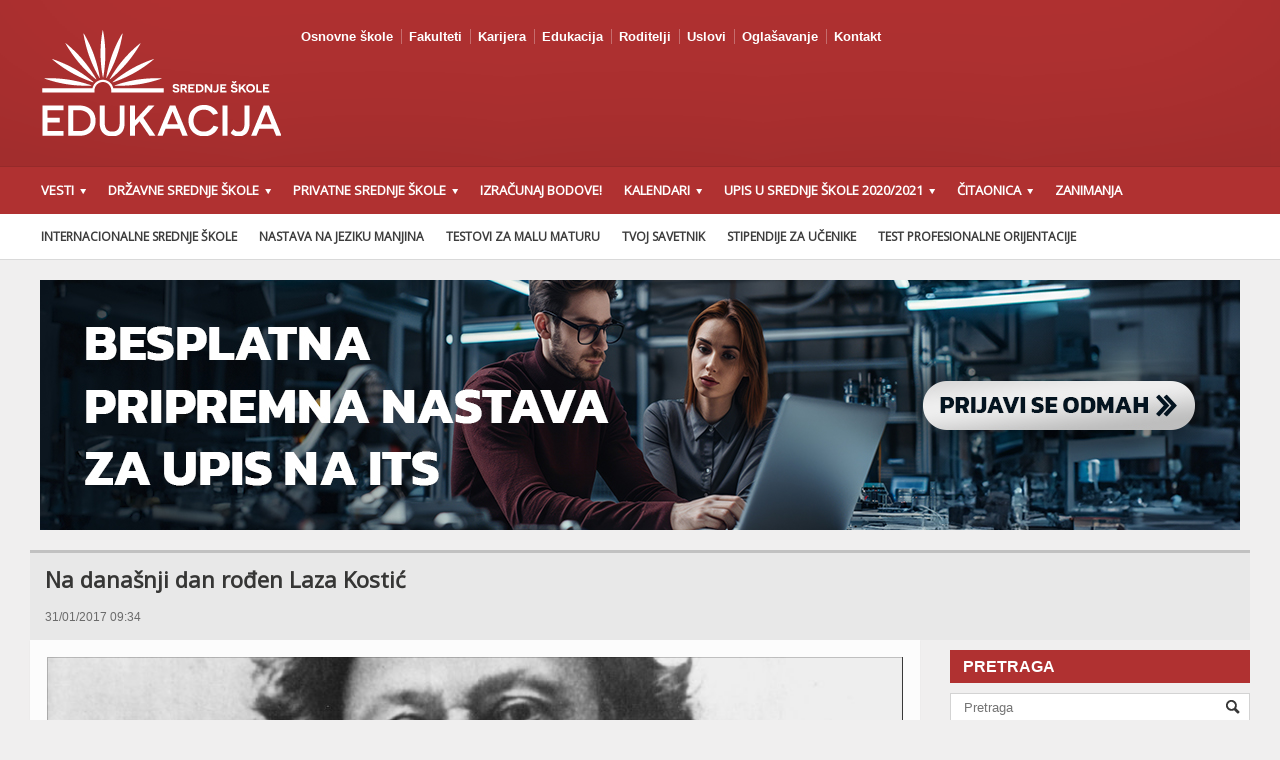

--- FILE ---
content_type: text/html; charset=UTF-8
request_url: https://srednjeskole.edukacija.rs/zanimljivosti/na-danasnji-dan-rodjen-laza-kostic
body_size: 18635
content:
<!DOCTYPE html>

<!-- BEGIN html -->
<html xmlns="http://www.w3.org/1999/xhtml" lang="en-US"
	prefix="og: https://ogp.me/ns#" >

	<!-- BEGIN head -->
	<head>
<div id="fb-root"></div>
<script async defer crossorigin="anonymous" src="https://connect.facebook.net/sr_RS/sdk.js#xfbml=1&version=v8.0&appId=1602091403188906&autoLogAppEvents=1" nonce="qoOSzofi"></script>
		<!-- Meta Tags -->
		<meta http-equiv="content-type" content="text/html; charset=UTF-8" />
		<meta name="viewport" content="width=device-width, initial-scale=1, maximum-scale=1" />
		
		<!-- Favicon -->
					<link rel="shortcut icon" href="https://srednjeskole.edukacija.rs/wp-content/uploads/2017/08/favicon.png" type="image/x-icon" />
				
		<link rel="alternate" type="application/rss+xml" href="https://srednjeskole.edukacija.rs/feed" title="Srednje škole latest posts" />
		<link rel="alternate" type="application/rss+xml" href="https://srednjeskole.edukacija.rs/comments/feed" title="Srednje škole latest comments" />
		<link rel="pingback" href="https://srednjeskole.edukacija.rs/xmlrpc.php" />

		<title>Na današnji dan rođen Laza Kostić | Srednje škole</title>

		<!-- All in One SEO 4.1.4.4 -->
		<meta name="description" content="Na današnji dan, 31. januara 1841, rođen začetnik moderne srpske poezije, filozof, poliglota i pesnik, jedan od najvećih umova srpske literature, Laza Kostić." />
		<meta name="robots" content="max-image-preview:large" />
		<meta name="google-site-verification" content="R2eegCeoZjiUjaeX2N3KMl8b0r6OiluLrxuNYiHgftQ" />
		<meta name="keywords" content="na današnji dan,na današnji dan 31 januara,na današnji dan rođen laza kostić,laza kostić biografija,laza kostić,ludi laza,biografija,pisac,romantičar,začetnik moderne srpske poezije,poezija,pesme,dela,književnik,novinar,političar,pesnik,poliglota,jedan od najobrazovanijih srpskih pisaca," />
		<link rel="canonical" href="https://srednjeskole.edukacija.rs/zanimljivosti/na-danasnji-dan-rodjen-laza-kostic" />
		<meta property="og:locale" content="en_US" />
		<meta property="og:site_name" content="Srednje škole" />
		<meta property="og:type" content="website" />
		<meta property="og:title" content="Na današnji dan rođen Laza Kostić" />
		<meta property="og:description" content="Na današnji dan, 31. januara 1841, rođen začetnik moderne srpske poezije, filozof, poliglota i pesnik, jedan od najvećih umova srpske literature, Laza Kostić." />
		<meta property="og:url" content="https://srednjeskole.edukacija.rs/zanimljivosti/na-danasnji-dan-rodjen-laza-kostic" />
		<meta property="og:image" content="https://srednjeskole.edukacija.rs/wp-content/uploads/2015/11/laza-kostic-e1448543225590.jpg" />
		<meta property="og:image:secure_url" content="https://srednjeskole.edukacija.rs/wp-content/uploads/2015/11/laza-kostic-e1448543225590.jpg" />
		<meta property="og:image:width" content="1182" />
		<meta property="og:image:height" content="992" />
		<meta name="twitter:card" content="summary" />
		<meta name="twitter:site" content="@edukacijasrbija" />
		<meta name="twitter:domain" content="srednjeskole.edukacija.rs" />
		<meta name="twitter:title" content="Na današnji dan rođen Laza Kostić" />
		<meta name="twitter:description" content="Na današnji dan, 31. januara 1841, rođen začetnik moderne srpske poezije, filozof, poliglota i pesnik, jedan od najvećih umova srpske literature, Laza Kostić." />
		<meta name="twitter:image" content="https://srednjeskole.edukacija.rs/wp-content/uploads/2015/11/laza-kostic-e1448543225590.jpg" />
		<meta name="google" content="nositelinkssearchbox" />
		<script type="application/ld+json" class="aioseo-schema">
			{"@context":"https:\/\/schema.org","@graph":[{"@type":"WebSite","@id":"https:\/\/srednjeskole.edukacija.rs\/#website","url":"https:\/\/srednjeskole.edukacija.rs\/","name":"Srednje \u0161kole","inLanguage":"en-US","publisher":{"@id":"https:\/\/srednjeskole.edukacija.rs\/#organization"}},{"@type":"Organization","@id":"https:\/\/srednjeskole.edukacija.rs\/#organization","name":"Edukacija","url":"https:\/\/srednjeskole.edukacija.rs\/","sameAs":["https:\/\/www.facebook.com\/srednjeskole.edukacija.rs\/","https:\/\/twitter.com\/edukacijasrbija"]},{"@type":"BreadcrumbList","@id":"https:\/\/srednjeskole.edukacija.rs\/zanimljivosti\/na-danasnji-dan-rodjen-laza-kostic#breadcrumblist","itemListElement":[{"@type":"ListItem","@id":"https:\/\/srednjeskole.edukacija.rs\/#listItem","position":1,"item":{"@type":"WebPage","@id":"https:\/\/srednjeskole.edukacija.rs\/","name":"Home","description":"pin up casino bd rhode island psychic jeetcity casino jeetcity casino erfahrungen 1xbet uz \u0441\u043a\u0430\u0447\u0430\u0442\u044c pariz zianna porn https:\/\/pornito.xxx\/categories\/pussy-licking\/ minniebet Big Casino loto kz betsala loto kz duelbits casino bons","url":"https:\/\/srednjeskole.edukacija.rs\/"},"nextItem":"https:\/\/srednjeskole.edukacija.rs\/zanimljivosti\/#listItem"},{"@type":"ListItem","@id":"https:\/\/srednjeskole.edukacija.rs\/zanimljivosti\/#listItem","position":2,"item":{"@type":"WebPage","@id":"https:\/\/srednjeskole.edukacija.rs\/zanimljivosti\/","name":"Zanimljivosti","description":"Na dana\u0161nji dan, 31. januara 1841, ro\u0111en za\u010detnik moderne srpske poezije, filozof, poliglota i pesnik, jedan od najve\u0107ih umova srpske literature, Laza Kosti\u0107.","url":"https:\/\/srednjeskole.edukacija.rs\/zanimljivosti\/"},"previousItem":"https:\/\/srednjeskole.edukacija.rs\/#listItem"}]},{"@type":"Person","@id":"https:\/\/srednjeskole.edukacija.rs\/author\/ljubisa-pavlovic#author","url":"https:\/\/srednjeskole.edukacija.rs\/author\/ljubisa-pavlovic","name":"Ljubisa Pavlovi?"},{"@type":"WebPage","@id":"https:\/\/srednjeskole.edukacija.rs\/zanimljivosti\/na-danasnji-dan-rodjen-laza-kostic#webpage","url":"https:\/\/srednjeskole.edukacija.rs\/zanimljivosti\/na-danasnji-dan-rodjen-laza-kostic","name":"Na dana\u0161nji dan ro\u0111en Laza Kosti\u0107 | Srednje \u0161kole","description":"Na dana\u0161nji dan, 31. januara 1841, ro\u0111en za\u010detnik moderne srpske poezije, filozof, poliglota i pesnik, jedan od najve\u0107ih umova srpske literature, Laza Kosti\u0107.","inLanguage":"en-US","isPartOf":{"@id":"https:\/\/srednjeskole.edukacija.rs\/#website"},"breadcrumb":{"@id":"https:\/\/srednjeskole.edukacija.rs\/zanimljivosti\/na-danasnji-dan-rodjen-laza-kostic#breadcrumblist"},"author":"https:\/\/srednjeskole.edukacija.rs\/author\/ljubisa-pavlovic#author","creator":"https:\/\/srednjeskole.edukacija.rs\/author\/ljubisa-pavlovic#author","image":{"@type":"ImageObject","@id":"https:\/\/srednjeskole.edukacija.rs\/#mainImage","url":"https:\/\/srednjeskole.edukacija.rs\/wp-content\/uploads\/2015\/11\/laza-kostic-e1448543225590.jpg","width":1182,"height":992},"primaryImageOfPage":{"@id":"https:\/\/srednjeskole.edukacija.rs\/zanimljivosti\/na-danasnji-dan-rodjen-laza-kostic#mainImage"},"datePublished":"2017-01-31T08:34:28+01:00","dateModified":"2017-01-31T08:10:33+01:00"},{"@type":"Article","@id":"https:\/\/srednjeskole.edukacija.rs\/zanimljivosti\/na-danasnji-dan-rodjen-laza-kostic#article","name":"Na dana\u0161nji dan ro\u0111en Laza Kosti\u0107 | Srednje \u0161kole","description":"Na dana\u0161nji dan, 31. januara 1841, ro\u0111en za\u010detnik moderne srpske poezije, filozof, poliglota i pesnik, jedan od najve\u0107ih umova srpske literature, Laza Kosti\u0107.","inLanguage":"en-US","headline":"Na dana\u0161nji dan ro\u0111en Laza Kosti\u0107","author":{"@id":"https:\/\/srednjeskole.edukacija.rs\/author\/ljubisa-pavlovic#author"},"publisher":{"@id":"https:\/\/srednjeskole.edukacija.rs\/#organization"},"datePublished":"2017-01-31T08:34:28+01:00","dateModified":"2017-01-31T08:10:33+01:00","articleSection":"Zanimljivosti, biografija, knji\u017eevnik, Laza Kosti\u0107, pesnik, poezija, romati\u010dar","mainEntityOfPage":{"@id":"https:\/\/srednjeskole.edukacija.rs\/zanimljivosti\/na-danasnji-dan-rodjen-laza-kostic#webpage"},"isPartOf":{"@id":"https:\/\/srednjeskole.edukacija.rs\/zanimljivosti\/na-danasnji-dan-rodjen-laza-kostic#webpage"},"image":{"@type":"ImageObject","@id":"https:\/\/srednjeskole.edukacija.rs\/#articleImage","url":"https:\/\/srednjeskole.edukacija.rs\/wp-content\/uploads\/2015\/11\/laza-kostic-e1448543225590.jpg","width":1182,"height":992}}]}
		</script>
		<script type="text/javascript" >
			window.ga=window.ga||function(){(ga.q=ga.q||[]).push(arguments)};ga.l=+new Date;
			ga('create', "UA-12072409-22", 'auto');
			ga('send', 'pageview');
		</script>
		<script async src="https://www.google-analytics.com/analytics.js"></script>
		<!-- All in One SEO -->

<link rel='dns-prefetch' href='//fonts.googleapis.com' />
<link rel='dns-prefetch' href='//s.w.org' />
<link rel="alternate" type="application/rss+xml" title="Srednje škole &raquo; Feed" href="https://srednjeskole.edukacija.rs/feed" />
<link rel="alternate" type="application/rss+xml" title="Srednje škole &raquo; Comments Feed" href="https://srednjeskole.edukacija.rs/comments/feed" />
<link rel="alternate" type="application/rss+xml" title="Srednje škole &raquo; Na današnji dan rođen Laza Kostić Comments Feed" href="https://srednjeskole.edukacija.rs/zanimljivosti/na-danasnji-dan-rodjen-laza-kostic/feed" />
		<script type="text/javascript">
			window._wpemojiSettings = {"baseUrl":"https:\/\/s.w.org\/images\/core\/emoji\/13.1.0\/72x72\/","ext":".png","svgUrl":"https:\/\/s.w.org\/images\/core\/emoji\/13.1.0\/svg\/","svgExt":".svg","source":{"concatemoji":"https:\/\/srednjeskole.edukacija.rs\/wp-includes\/js\/wp-emoji-release.min.js?ver=5.8.1"}};
			!function(e,a,t){var n,r,o,i=a.createElement("canvas"),p=i.getContext&&i.getContext("2d");function s(e,t){var a=String.fromCharCode;p.clearRect(0,0,i.width,i.height),p.fillText(a.apply(this,e),0,0);e=i.toDataURL();return p.clearRect(0,0,i.width,i.height),p.fillText(a.apply(this,t),0,0),e===i.toDataURL()}function c(e){var t=a.createElement("script");t.src=e,t.defer=t.type="text/javascript",a.getElementsByTagName("head")[0].appendChild(t)}for(o=Array("flag","emoji"),t.supports={everything:!0,everythingExceptFlag:!0},r=0;r<o.length;r++)t.supports[o[r]]=function(e){if(!p||!p.fillText)return!1;switch(p.textBaseline="top",p.font="600 32px Arial",e){case"flag":return s([127987,65039,8205,9895,65039],[127987,65039,8203,9895,65039])?!1:!s([55356,56826,55356,56819],[55356,56826,8203,55356,56819])&&!s([55356,57332,56128,56423,56128,56418,56128,56421,56128,56430,56128,56423,56128,56447],[55356,57332,8203,56128,56423,8203,56128,56418,8203,56128,56421,8203,56128,56430,8203,56128,56423,8203,56128,56447]);case"emoji":return!s([10084,65039,8205,55357,56613],[10084,65039,8203,55357,56613])}return!1}(o[r]),t.supports.everything=t.supports.everything&&t.supports[o[r]],"flag"!==o[r]&&(t.supports.everythingExceptFlag=t.supports.everythingExceptFlag&&t.supports[o[r]]);t.supports.everythingExceptFlag=t.supports.everythingExceptFlag&&!t.supports.flag,t.DOMReady=!1,t.readyCallback=function(){t.DOMReady=!0},t.supports.everything||(n=function(){t.readyCallback()},a.addEventListener?(a.addEventListener("DOMContentLoaded",n,!1),e.addEventListener("load",n,!1)):(e.attachEvent("onload",n),a.attachEvent("onreadystatechange",function(){"complete"===a.readyState&&t.readyCallback()})),(n=t.source||{}).concatemoji?c(n.concatemoji):n.wpemoji&&n.twemoji&&(c(n.twemoji),c(n.wpemoji)))}(window,document,window._wpemojiSettings);
		</script>
		<style type="text/css">
img.wp-smiley,
img.emoji {
	display: inline !important;
	border: none !important;
	box-shadow: none !important;
	height: 1em !important;
	width: 1em !important;
	margin: 0 .07em !important;
	vertical-align: -0.1em !important;
	background: none !important;
	padding: 0 !important;
}
</style>
	<link rel='stylesheet' id='bwg_fonts-css'  href='https://srednjeskole.edukacija.rs/wp-content/plugins/photo-gallery/css/bwg-fonts/fonts.css?ver=0.0.1' type='text/css' media='all' />
<link rel='stylesheet' id='sumoselect-css'  href='https://srednjeskole.edukacija.rs/wp-content/plugins/photo-gallery/css/sumoselect.min.css?ver=3.3.24' type='text/css' media='all' />
<link rel='stylesheet' id='mCustomScrollbar-css'  href='https://srednjeskole.edukacija.rs/wp-content/plugins/photo-gallery/css/jquery.mCustomScrollbar.min.css?ver=3.1.5' type='text/css' media='all' />
<link rel='stylesheet' id='bwg_frontend-css'  href='https://srednjeskole.edukacija.rs/wp-content/plugins/photo-gallery/css/styles.min.css?ver=1.5.85' type='text/css' media='all' />
<link rel='stylesheet' id='wpdiscuz-frontend-css-css'  href='https://srednjeskole.edukacija.rs/wp-content/plugins/wpdiscuz/themes/default/style.css?ver=7.3.7' type='text/css' media='all' />
<style id='wpdiscuz-frontend-css-inline-css' type='text/css'>
 #wpdcom .wpd-blog-administrator .wpd-comment-label{color:#ffffff;background-color:#00B38F;border:none}#wpdcom .wpd-blog-administrator .wpd-comment-author, #wpdcom .wpd-blog-administrator .wpd-comment-author a{color:#00B38F}#wpdcom.wpd-layout-1 .wpd-comment .wpd-blog-administrator .wpd-avatar img{border-color:#00B38F}#wpdcom.wpd-layout-2 .wpd-comment.wpd-reply .wpd-comment-wrap.wpd-blog-administrator{border-left:3px solid #00B38F}#wpdcom.wpd-layout-2 .wpd-comment .wpd-blog-administrator .wpd-avatar img{border-bottom-color:#00B38F}#wpdcom.wpd-layout-3 .wpd-blog-administrator .wpd-comment-subheader{border-top:1px dashed #00B38F}#wpdcom.wpd-layout-3 .wpd-reply .wpd-blog-administrator .wpd-comment-right{border-left:1px solid #00B38F}#wpdcom .wpd-blog-editor .wpd-comment-label{color:#ffffff;background-color:#00B38F;border:none}#wpdcom .wpd-blog-editor .wpd-comment-author, #wpdcom .wpd-blog-editor .wpd-comment-author a{color:#00B38F}#wpdcom.wpd-layout-1 .wpd-comment .wpd-blog-editor .wpd-avatar img{border-color:#00B38F}#wpdcom.wpd-layout-2 .wpd-comment.wpd-reply .wpd-comment-wrap.wpd-blog-editor{border-left:3px solid #00B38F}#wpdcom.wpd-layout-2 .wpd-comment .wpd-blog-editor .wpd-avatar img{border-bottom-color:#00B38F}#wpdcom.wpd-layout-3 .wpd-blog-editor .wpd-comment-subheader{border-top:1px dashed #00B38F}#wpdcom.wpd-layout-3 .wpd-reply .wpd-blog-editor .wpd-comment-right{border-left:1px solid #00B38F}#wpdcom .wpd-blog-author .wpd-comment-label{color:#ffffff;background-color:#00B38F;border:none}#wpdcom .wpd-blog-author .wpd-comment-author, #wpdcom .wpd-blog-author .wpd-comment-author a{color:#00B38F}#wpdcom.wpd-layout-1 .wpd-comment .wpd-blog-author .wpd-avatar img{border-color:#00B38F}#wpdcom.wpd-layout-2 .wpd-comment .wpd-blog-author .wpd-avatar img{border-bottom-color:#00B38F}#wpdcom.wpd-layout-3 .wpd-blog-author .wpd-comment-subheader{border-top:1px dashed #00B38F}#wpdcom.wpd-layout-3 .wpd-reply .wpd-blog-author .wpd-comment-right{border-left:1px solid #00B38F}#wpdcom .wpd-blog-contributor .wpd-comment-label{color:#ffffff;background-color:#00B38F;border:none}#wpdcom .wpd-blog-contributor .wpd-comment-author, #wpdcom .wpd-blog-contributor .wpd-comment-author a{color:#00B38F}#wpdcom.wpd-layout-1 .wpd-comment .wpd-blog-contributor .wpd-avatar img{border-color:#00B38F}#wpdcom.wpd-layout-2 .wpd-comment .wpd-blog-contributor .wpd-avatar img{border-bottom-color:#00B38F}#wpdcom.wpd-layout-3 .wpd-blog-contributor .wpd-comment-subheader{border-top:1px dashed #00B38F}#wpdcom.wpd-layout-3 .wpd-reply .wpd-blog-contributor .wpd-comment-right{border-left:1px solid #00B38F}#wpdcom .wpd-blog-subscriber .wpd-comment-label{color:#ffffff;background-color:#00B38F;border:none}#wpdcom .wpd-blog-subscriber .wpd-comment-author, #wpdcom .wpd-blog-subscriber .wpd-comment-author a{color:#00B38F}#wpdcom.wpd-layout-2 .wpd-comment .wpd-blog-subscriber .wpd-avatar img{border-bottom-color:#00B38F}#wpdcom.wpd-layout-3 .wpd-blog-subscriber .wpd-comment-subheader{border-top:1px dashed #00B38F}#wpdcom .wpd-blog-post_author .wpd-comment-label{color:#ffffff;background-color:#00B38F;border:none}#wpdcom .wpd-blog-post_author .wpd-comment-author, #wpdcom .wpd-blog-post_author .wpd-comment-author a{color:#00B38F}#wpdcom .wpd-blog-post_author .wpd-avatar img{border-color:#00B38F}#wpdcom.wpd-layout-1 .wpd-comment .wpd-blog-post_author .wpd-avatar img{border-color:#00B38F}#wpdcom.wpd-layout-2 .wpd-comment.wpd-reply .wpd-comment-wrap.wpd-blog-post_author{border-left:3px solid #00B38F}#wpdcom.wpd-layout-2 .wpd-comment .wpd-blog-post_author .wpd-avatar img{border-bottom-color:#00B38F}#wpdcom.wpd-layout-3 .wpd-blog-post_author .wpd-comment-subheader{border-top:1px dashed #00B38F}#wpdcom.wpd-layout-3 .wpd-reply .wpd-blog-post_author .wpd-comment-right{border-left:1px solid #00B38F}#wpdcom .wpd-blog-guest .wpd-comment-label{color:#ffffff;background-color:#00B38F;border:none}#wpdcom .wpd-blog-guest .wpd-comment-author, #wpdcom .wpd-blog-guest .wpd-comment-author a{color:#00B38F}#wpdcom.wpd-layout-3 .wpd-blog-guest .wpd-comment-subheader{border-top:1px dashed #00B38F}#comments, #respond, .comments-area, #wpdcom{}#wpdcom .ql-editor > *{color:#777777}#wpdcom .ql-editor::before{}#wpdcom .ql-toolbar{border:1px solid #DDDDDD;border-top:none}#wpdcom .ql-container{border:1px solid #DDDDDD;border-bottom:none}#wpdcom .wpd-form-row .wpdiscuz-item input[type="text"], #wpdcom .wpd-form-row .wpdiscuz-item input[type="email"], #wpdcom .wpd-form-row .wpdiscuz-item input[type="url"], #wpdcom .wpd-form-row .wpdiscuz-item input[type="color"], #wpdcom .wpd-form-row .wpdiscuz-item input[type="date"], #wpdcom .wpd-form-row .wpdiscuz-item input[type="datetime"], #wpdcom .wpd-form-row .wpdiscuz-item input[type="datetime-local"], #wpdcom .wpd-form-row .wpdiscuz-item input[type="month"], #wpdcom .wpd-form-row .wpdiscuz-item input[type="number"], #wpdcom .wpd-form-row .wpdiscuz-item input[type="time"], #wpdcom textarea, #wpdcom select{border:1px solid #DDDDDD;color:#777777}#wpdcom .wpd-form-row .wpdiscuz-item textarea{border:1px solid #DDDDDD}#wpdcom input::placeholder, #wpdcom textarea::placeholder, #wpdcom input::-moz-placeholder, #wpdcom textarea::-webkit-input-placeholder{}#wpdcom .wpd-comment-text{color:#777777}#wpdcom .wpd-thread-head .wpd-thread-info{border-bottom:2px solid #00B38F}#wpdcom .wpd-thread-head .wpd-thread-info.wpd-reviews-tab svg{fill:#00B38F}#wpdcom .wpd-thread-head .wpdiscuz-user-settings{border-bottom:2px solid #00B38F}#wpdcom .wpd-thread-head .wpdiscuz-user-settings:hover{color:#00B38F}#wpdcom .wpd-comment .wpd-follow-link:hover{color:#00B38F}#wpdcom .wpd-comment-status .wpd-sticky{color:#00B38F}#wpdcom .wpd-thread-filter .wpdf-active{color:#00B38F;border-bottom-color:#00B38F}#wpdcom .wpd-comment-info-bar{border:1px dashed #33c3a6;background:#e6f8f4}#wpdcom .wpd-comment-info-bar .wpd-current-view i{color:#00B38F}#wpdcom .wpd-filter-view-all:hover{background:#00B38F}#wpdcom .wpdiscuz-item .wpdiscuz-rating > label{color:#DDDDDD}#wpdcom .wpdiscuz-item .wpdiscuz-rating:not(:checked) > label:hover, .wpdiscuz-rating:not(:checked) > label:hover ~ label{}#wpdcom .wpdiscuz-item .wpdiscuz-rating > input ~ label:hover, #wpdcom .wpdiscuz-item .wpdiscuz-rating > input:not(:checked) ~ label:hover ~ label, #wpdcom .wpdiscuz-item .wpdiscuz-rating > input:not(:checked) ~ label:hover ~ label{color:#FFED85}#wpdcom .wpdiscuz-item .wpdiscuz-rating > input:checked ~ label:hover, #wpdcom .wpdiscuz-item .wpdiscuz-rating > input:checked ~ label:hover, #wpdcom .wpdiscuz-item .wpdiscuz-rating > label:hover ~ input:checked ~ label, #wpdcom .wpdiscuz-item .wpdiscuz-rating > input:checked + label:hover ~ label, #wpdcom .wpdiscuz-item .wpdiscuz-rating > input:checked ~ label:hover ~ label, .wpd-custom-field .wcf-active-star, #wpdcom .wpdiscuz-item .wpdiscuz-rating > input:checked ~ label{color:#FFD700}#wpd-post-rating .wpd-rating-wrap .wpd-rating-stars svg .wpd-star{fill:#DDDDDD}#wpd-post-rating .wpd-rating-wrap .wpd-rating-stars svg .wpd-active{fill:#FFD700}#wpd-post-rating .wpd-rating-wrap .wpd-rate-starts svg .wpd-star{fill:#DDDDDD}#wpd-post-rating .wpd-rating-wrap .wpd-rate-starts:hover svg .wpd-star{fill:#FFED85}#wpd-post-rating.wpd-not-rated .wpd-rating-wrap .wpd-rate-starts svg:hover ~ svg .wpd-star{fill:#DDDDDD}.wpdiscuz-post-rating-wrap .wpd-rating .wpd-rating-wrap .wpd-rating-stars svg .wpd-star{fill:#DDDDDD}.wpdiscuz-post-rating-wrap .wpd-rating .wpd-rating-wrap .wpd-rating-stars svg .wpd-active{fill:#FFD700}#wpdcom .wpd-comment .wpd-follow-active{color:#ff7a00}#wpdcom .page-numbers{color:#555;border:#555 1px solid}#wpdcom span.current{background:#555}#wpdcom.wpd-layout-1 .wpd-new-loaded-comment > .wpd-comment-wrap > .wpd-comment-right{background:#FFFAD6}#wpdcom.wpd-layout-2 .wpd-new-loaded-comment.wpd-comment > .wpd-comment-wrap > .wpd-comment-right{background:#FFFAD6}#wpdcom.wpd-layout-2 .wpd-new-loaded-comment.wpd-comment.wpd-reply > .wpd-comment-wrap > .wpd-comment-right{background:transparent}#wpdcom.wpd-layout-2 .wpd-new-loaded-comment.wpd-comment.wpd-reply > .wpd-comment-wrap{background:#FFFAD6}#wpdcom.wpd-layout-3 .wpd-new-loaded-comment.wpd-comment > .wpd-comment-wrap > .wpd-comment-right{background:#FFFAD6}#wpdcom .wpd-follow:hover i, #wpdcom .wpd-unfollow:hover i, #wpdcom .wpd-comment .wpd-follow-active:hover i{color:#00B38F}#wpdcom .wpdiscuz-readmore{cursor:pointer;color:#00B38F}.wpd-custom-field .wcf-pasiv-star, #wpcomm .wpdiscuz-item .wpdiscuz-rating > label{color:#DDDDDD}.wpd-wrapper .wpd-list-item.wpd-active{border-top:3px solid #00B38F}#wpdcom.wpd-layout-2 .wpd-comment.wpd-reply.wpd-unapproved-comment .wpd-comment-wrap{border-left:3px solid #FFFAD6}#wpdcom.wpd-layout-3 .wpd-comment.wpd-reply.wpd-unapproved-comment .wpd-comment-right{border-left:1px solid #FFFAD6}#wpdcom .wpd-prim-button{background-color:#555555;color:#FFFFFF}#wpdcom .wpd_label__check i.wpdicon-on{color:#555555;border:1px solid #aaaaaa}#wpd-bubble-wrapper #wpd-bubble-all-comments-count{color:#1DB99A}#wpd-bubble-wrapper > div{background-color:#1DB99A}#wpd-bubble-wrapper > #wpd-bubble #wpd-bubble-add-message{background-color:#1DB99A}#wpd-bubble-wrapper > #wpd-bubble #wpd-bubble-add-message::before{border-left-color:#1DB99A;border-right-color:#1DB99A}#wpd-bubble-wrapper.wpd-right-corner > #wpd-bubble #wpd-bubble-add-message::before{border-left-color:#1DB99A;border-right-color:#1DB99A}.wpd-inline-icon-wrapper path.wpd-inline-icon-first{fill:#1DB99A}.wpd-inline-icon-count{background-color:#1DB99A}.wpd-inline-icon-count::before{border-right-color:#1DB99A}.wpd-inline-form-wrapper::before{border-bottom-color:#1DB99A}.wpd-inline-form-question{background-color:#1DB99A}.wpd-inline-form{background-color:#1DB99A}.wpd-last-inline-comments-wrapper{border-color:#1DB99A}.wpd-last-inline-comments-wrapper::before{border-bottom-color:#1DB99A}.wpd-last-inline-comments-wrapper .wpd-view-all-inline-comments{background:#1DB99A}.wpd-last-inline-comments-wrapper .wpd-view-all-inline-comments:hover,.wpd-last-inline-comments-wrapper .wpd-view-all-inline-comments:active,.wpd-last-inline-comments-wrapper .wpd-view-all-inline-comments:focus{background-color:#1DB99A}#wpdcom .ql-snow .ql-tooltip[data-mode="link"]::before{content:"Enter link:"}#wpdcom .ql-snow .ql-tooltip.ql-editing a.ql-action::after{content:"Save"}.comments-area{width:auto}
</style>
<link rel='stylesheet' id='wpdiscuz-fa-css'  href='https://srednjeskole.edukacija.rs/wp-content/plugins/wpdiscuz/assets/third-party/font-awesome-5.13.0/css/fa.min.css?ver=7.3.7' type='text/css' media='all' />
<link rel='stylesheet' id='wpdiscuz-combo-css-css'  href='https://srednjeskole.edukacija.rs/wp-content/plugins/wpdiscuz/assets/css/wpdiscuz-combo.min.css?ver=5.8.1' type='text/css' media='all' />
<link rel='stylesheet' id='google-fonts-1-css'  href='https://fonts.googleapis.com/css?family=Open+Sans&#038;ver=5.8.1' type='text/css' media='all' />
<link rel='stylesheet' id='reset-css'  href='https://srednjeskole.edukacija.rs/wp-content/themes/allegro-theme/css/reset.css?ver=5.8.1' type='text/css' media='all' />
<link rel='stylesheet' id='main-stylesheet-css'  href='https://srednjeskole.edukacija.rs/wp-content/themes/allegro-theme/css/main-stylesheet.css?ver=5.8.1' type='text/css' media='all' />
<link rel='stylesheet' id='shortcodes-css'  href='https://srednjeskole.edukacija.rs/wp-content/themes/allegro-theme/css/shortcode.css?ver=5.8.1' type='text/css' media='all' />
<link rel='stylesheet' id='lightbox-css'  href='https://srednjeskole.edukacija.rs/wp-content/themes/allegro-theme/css/lightbox.css?ver=5.8.1' type='text/css' media='all' />
<link rel='stylesheet' id='dragscroll-css'  href='https://srednjeskole.edukacija.rs/wp-content/themes/allegro-theme/css/jquery.dragscroll.css?ver=5.8.1' type='text/css' media='all' />
<link rel='stylesheet' id='responsive-css'  href='https://srednjeskole.edukacija.rs/wp-content/themes/allegro-theme/css/responsive.css?ver=5.8.1' type='text/css' media='all' />
<!--[if lt IE 8]>
<link rel='stylesheet' id='ie-only-styles-css'  href='https://srednjeskole.edukacija.rs/wp-content/themes/allegro-theme/css/ie-ancient.css?ver=5.8.1' type='text/css' media='all' />
<![endif]-->
<link rel='stylesheet' id='style-css'  href='https://srednjeskole.edukacija.rs/wp-content/themes/allegro-theme/style.css?ver=5.8.1' type='text/css' media='all' />
<link rel='stylesheet' id='datmenu-css-css'  href='https://srednjeskole.edukacija.rs/wp-content/themes/allegro-theme/css/dat-menu.css?ver=5.8.1' type='text/css' media='all' />
<link rel='stylesheet' id='mm_icomoon-css'  href='https://srednjeskole.edukacija.rs/wp-content/plugins/mega_main_menu/framework/src/css/icomoon.css?ver=2.2.0' type='text/css' media='all' />
<link rel='stylesheet' id='mmm_mega_main_menu-css'  href='https://srednjeskole.edukacija.rs/wp-content/plugins/mega_main_menu/src/css/cache.skin.css?ver=1584461079' type='text/css' media='all' />
<link rel='stylesheet' id='rpt_front_style-css'  href='https://srednjeskole.edukacija.rs/wp-content/plugins/related-posts-thumbnails/assets/css/front.css?ver=1.9.0' type='text/css' media='all' />
<script type='text/javascript' src='https://srednjeskole.edukacija.rs/wp-includes/js/jquery/jquery.min.js?ver=3.6.0' id='jquery-core-js'></script>
<script type='text/javascript' src='https://srednjeskole.edukacija.rs/wp-includes/js/jquery/jquery-migrate.min.js?ver=3.3.2' id='jquery-migrate-js'></script>
<script type='text/javascript' src='https://srednjeskole.edukacija.rs/wp-content/plugins/photo-gallery/js/jquery.sumoselect.min.js?ver=3.3.24' id='sumoselect-js'></script>
<script type='text/javascript' src='https://srednjeskole.edukacija.rs/wp-content/plugins/photo-gallery/js/jquery.mobile.min.js?ver=1.4.5' id='jquery-mobile-js'></script>
<script type='text/javascript' src='https://srednjeskole.edukacija.rs/wp-content/plugins/photo-gallery/js/jquery.mCustomScrollbar.concat.min.js?ver=3.1.5' id='mCustomScrollbar-js'></script>
<script type='text/javascript' src='https://srednjeskole.edukacija.rs/wp-content/plugins/photo-gallery/js/jquery.fullscreen.min.js?ver=0.6.0' id='jquery-fullscreen-js'></script>
<script type='text/javascript' id='bwg_frontend-js-extra'>
/* <![CDATA[ */
var bwg_objectsL10n = {"bwg_field_required":"field is required.","bwg_mail_validation":"This is not a valid email address.","bwg_search_result":"There are no images matching your search.","bwg_select_tag":"Select Tag","bwg_order_by":"Order By","bwg_search":"Search","bwg_show_ecommerce":"Show Ecommerce","bwg_hide_ecommerce":"Hide Ecommerce","bwg_show_comments":"Show Comments","bwg_hide_comments":"Hide Comments","bwg_restore":"Restore","bwg_maximize":"Maximize","bwg_fullscreen":"Fullscreen","bwg_exit_fullscreen":"Exit Fullscreen","bwg_search_tag":"SEARCH...","bwg_tag_no_match":"No tags found","bwg_all_tags_selected":"All tags selected","bwg_tags_selected":"tags selected","play":"Play","pause":"Pause","is_pro":"","bwg_play":"Play","bwg_pause":"Pause","bwg_hide_info":"Hide info","bwg_show_info":"Show info","bwg_hide_rating":"Hide rating","bwg_show_rating":"Show rating","ok":"Ok","cancel":"Cancel","select_all":"Select all","lazy_load":"0","lazy_loader":"https:\/\/srednjeskole.edukacija.rs\/wp-content\/plugins\/photo-gallery\/images\/ajax_loader.png","front_ajax":"0","bwg_tag_see_all":"see all tags","bwg_tag_see_less":"see less tags"};
/* ]]> */
</script>
<script type='text/javascript' src='https://srednjeskole.edukacija.rs/wp-content/plugins/photo-gallery/js/scripts.min.js?ver=1.5.85' id='bwg_frontend-js'></script>
<link rel="https://api.w.org/" href="https://srednjeskole.edukacija.rs/wp-json/" /><link rel="alternate" type="application/json" href="https://srednjeskole.edukacija.rs/wp-json/wp/v2/posts/24543" /><link rel="EditURI" type="application/rsd+xml" title="RSD" href="https://srednjeskole.edukacija.rs/xmlrpc.php?rsd" />
<link rel="wlwmanifest" type="application/wlwmanifest+xml" href="https://srednjeskole.edukacija.rs/wp-includes/wlwmanifest.xml" /> 
<meta name="generator" content="WordPress 5.8.1" />
<link rel='shortlink' href='https://srednjeskole.edukacija.rs/?p=24543' />
<link rel="alternate" type="application/json+oembed" href="https://srednjeskole.edukacija.rs/wp-json/oembed/1.0/embed?url=https%3A%2F%2Fsrednjeskole.edukacija.rs%2Fzanimljivosti%2Fna-danasnji-dan-rodjen-laza-kostic" />
<link rel="alternate" type="text/xml+oembed" href="https://srednjeskole.edukacija.rs/wp-json/oembed/1.0/embed?url=https%3A%2F%2Fsrednjeskole.edukacija.rs%2Fzanimljivosti%2Fna-danasnji-dan-rodjen-laza-kostic&#038;format=xml" />
			<style>
			#related_posts_thumbnails li{
				border-right: 1px solid #dddddd;
				background-color: #ffffff			}
			#related_posts_thumbnails li:hover{
				background-color: #eded63;
			}
			.relpost_content{
				font-size:	14px;
				color: 		#333333;
			}
			.relpost-block-single{
				background-color: #ffffff;
				border-right: 1px solid  #dddddd;
				border-left: 1px solid  #dddddd;
				margin-right: -1px;
			}
			.relpost-block-single:hover{
				background-color: #eded63;
			}
		</style>

	<meta name="generator" content="Powered by WPBakery Page Builder - drag and drop page builder for WordPress."/>
<link rel="icon" href="https://srednjeskole.edukacija.rs/wp-content/uploads/2020/11/cropped-favicon-eduinfo-logo-32x32.jpg" sizes="32x32" />
<link rel="icon" href="https://srednjeskole.edukacija.rs/wp-content/uploads/2020/11/cropped-favicon-eduinfo-logo-192x192.jpg" sizes="192x192" />
<link rel="apple-touch-icon" href="https://srednjeskole.edukacija.rs/wp-content/uploads/2020/11/cropped-favicon-eduinfo-logo-180x180.jpg" />
<meta name="msapplication-TileImage" content="https://srednjeskole.edukacija.rs/wp-content/uploads/2020/11/cropped-favicon-eduinfo-logo-270x270.jpg" />
		<style type="text/css" id="wp-custom-css">
			/*
Welcome to Custom CSS!

To learn how this works, see http://wp.me/PEmnE-Bt
*/
.separatorsrednjaskola {
	color: #1e73be;
}
table {
    padding: 5px !important;
    border: 1px solid #afa6a6;
}
td {
    padding: 5px;
	vertical-align: middle;
	border: 1px solid #afa6a6;
}

body {
    font-size: 14px;
    color: #363635;
}
a {
    color: #182294;
	}
.block-title a {
    display: none;
}
.header .header-menu {
    width: 70%;
}
.article-title .share-block {
    display: none;
}
.article-title .share-block > div:last-child {
    display: none;
}
h1 {
    font-size: 22px;
}
.article-block-big .article-content h4 {
    font-size: 15px;
}
h1 a, h2 a, h3 a, h4 a, h5 a, h6 a {
    color: #190f6d;
}		</style>
		<noscript><style> .wpb_animate_when_almost_visible { opacity: 1; }</style></noscript>	

		<style>
		
			/* Color Scheme */
			.header,.breaking-news .the-title,.widget > h3,.button,a.small-button,.marker,.hover-effect,.block-title,#wp-calendar td#today, .small-button, #writecomment p input[type=submit] {
				background-color: #B03131;
			}

			.list-title, a:hover, a.mobile-menu, .widget .meta a { color: #B03131; }
			.list-title { border-bottom: 2px solid #B03131;	}

			

			/* Menu Font */
			.main-menu .the-menu li a, .secondary-menu ul li a { font-family:"Open Sans", sans-serif; }
			/* Block Titles */
			.list-title { font-family:"Open Sans", sans-serif; }
			/* Article Titles */
			h1, h2, h3,	h4, h5, h6 { font-family: 'Open Sans', sans-serif; }
		</style>

	<!-- END head -->
	</head>
	
	<!-- BEGIN body -->
	<body class="post-template-default single single-post postid-24543 single-format-standard mmm mega_main_menu-2-2-0 wpb-js-composer js-comp-ver-6.1 vc_responsive" >
			
					<!-- BEGIN .boxed -->
		<div class="boxed">
			
			<!-- BEGIN .header -->
			<div class="header">
				
				<!-- BEGIN .wrapper -->
				<div class="wrapper">

					<div class="header-logo">
													<a href="https://srednjeskole.edukacija.rs"><img src="https://srednjeskole.edukacija.rs/wp-content/uploads/2015/03/edukacija-srednjeSkole.png" alt="Srednje škole" /></a>
											</div>

					<div class="header-menu">
						<ul class="load-responsive" rel="Top Menu"><li id="menu-item-22005" class="menu-item menu-item-type-custom menu-item-object-custom menu-item-22005"><a href="http://osnovneskole.edukacija.rs">Osnovne škole</a></li>
<li id="menu-item-15201" class="menu-item menu-item-type-custom menu-item-object-custom menu-item-15201"><a target="_blank" rel="noopener" href="http://fakulteti.edukacija.rs">Fakulteti</a></li>
<li id="menu-item-18111" class="menu-item menu-item-type-custom menu-item-object-custom menu-item-18111"><a href="http://karijera.edukacija.rs/">Karijera</a></li>
<li id="menu-item-15200" class="menu-item menu-item-type-custom menu-item-object-custom menu-item-15200"><a target="_blank" rel="noopener" href="http://edukacija.rs">Edukacija</a></li>
<li id="menu-item-34690" class="menu-item menu-item-type-custom menu-item-object-custom menu-item-34690"><a href="http://roditelji.edukacija.rs">Roditelji</a></li>
<li id="menu-item-16873" class="menu-item menu-item-type-custom menu-item-object-custom menu-item-16873"><a target="_blank" rel="noopener" href="http://edukacija.rs/uslovi-koriscenja">Uslovi</a></li>
<li id="menu-item-22138" class="menu-item menu-item-type-post_type menu-item-object-page menu-item-22138"><a href="https://srednjeskole.edukacija.rs/oglasavanje">Oglašavanje</a></li>
<li id="menu-item-15202" class="menu-item menu-item-type-custom menu-item-object-custom menu-item-15202"><a target="_blank" rel="noopener" href="http://edukacija.rs/kontakt">Kontakt</a></li>
</ul>											</div>

					<div class="header-addons">
																	</div>
					
				<!-- END .wrapper -->
				</div>

				<div class="main-menu sticky">
					
					<!-- BEGIN .wrapper -->
					<div class="wrapper">

						<ul class="the-menu menu load-responsive" rel="Main Menu"><li id="menu-item-12775" class="menu-item menu-item-type-custom menu-item-object-custom menu-item-has-children ot-dropdown"><a><span>Vesti</span></a>
<ul class="sub-menu">
	<li id="menu-item-9610" class="menu-item menu-item-type-taxonomy menu-item-object-category"><a href="https://srednjeskole.edukacija.rs/category/desavanja">Dešavanja</a></li>
	<li id="menu-item-9612" class="menu-item menu-item-type-taxonomy menu-item-object-category"><a href="https://srednjeskole.edukacija.rs/category/obrazovanje">Obrazovanje</a></li>
	<li id="menu-item-9611" class="menu-item menu-item-type-taxonomy menu-item-object-category"><a href="https://srednjeskole.edukacija.rs/category/nauka-i-tehnologija">Nauka i tehnologija</a></li>
	<li id="menu-item-9613" class="menu-item menu-item-type-taxonomy menu-item-object-category current-post-ancestor current-menu-parent current-post-parent"><a href="https://srednjeskole.edukacija.rs/category/zanimljivosti">Zanimljivosti</a></li>
	<li id="menu-item-9614" class="menu-item menu-item-type-taxonomy menu-item-object-category"><a href="https://srednjeskole.edukacija.rs/category/zivot">Život</a></li>
	<li id="menu-item-41326" class="menu-item menu-item-type-taxonomy menu-item-object-category"><a href="https://srednjeskole.edukacija.rs/category/saveti-za-roditelje">Saveti za roditelje</a></li>
</ul>
</li>
<li id="menu-item-25151" class="menu-item menu-item-type-post_type menu-item-object-page menu-item-has-children ot-dropdown"><a href="https://srednjeskole.edukacija.rs/drzavne-srednje-skole"><span>Državne srednje škole</span></a>
<ul class="sub-menu">
	<li id="menu-item-12263" class="menu-item menu-item-type-post_type menu-item-object-page"><a href="https://srednjeskole.edukacija.rs/drzavne-srednje-skole/beograd">Beograd</a></li>
	<li id="menu-item-12262" class="menu-item menu-item-type-post_type menu-item-object-page"><a href="https://srednjeskole.edukacija.rs/drzavne-srednje-skole/novi-sad">Novi Sad</a></li>
	<li id="menu-item-12261" class="menu-item menu-item-type-post_type menu-item-object-page"><a href="https://srednjeskole.edukacija.rs/drzavne-srednje-skole/nis">Niš</a></li>
	<li id="menu-item-12264" class="menu-item menu-item-type-post_type menu-item-object-page"><a href="https://srednjeskole.edukacija.rs/drzavne-srednje-skole/svi-gradovi">Spisak srednjih škola u Srbiji</a></li>
</ul>
</li>
<li id="menu-item-9753" class="menu-item menu-item-type-post_type menu-item-object-page menu-item-has-children ot-dropdown"><a href="https://srednjeskole.edukacija.rs/privatne-srednje-skole"><span>Privatne srednje škole</span></a>
<ul class="sub-menu">
	<li id="menu-item-11990" class="menu-item menu-item-type-post_type menu-item-object-page"><a href="https://srednjeskole.edukacija.rs/privatne-srednje-skole/beograd">Beograd</a></li>
	<li id="menu-item-12032" class="menu-item menu-item-type-post_type menu-item-object-page"><a href="https://srednjeskole.edukacija.rs/privatne-srednje-skole/novi-sad">Novi Sad</a></li>
	<li id="menu-item-12085" class="menu-item menu-item-type-custom menu-item-object-custom"><a href="https://srednjeskole.edukacija.rs/privatne-srednje-skole">Svi gradovi</a></li>
</ul>
</li>
<li id="menu-item-19089" class="menu-item menu-item-type-post_type menu-item-object-page"><a href="https://srednjeskole.edukacija.rs/racunanje-bodova-za-upis-u-srednje-skole">Izračunaj bodove!</a></li>
<li id="menu-item-21785" class="menu-item menu-item-type-custom menu-item-object-custom menu-item-has-children ot-dropdown"><a><span>Kalendari</span></a>
<ul class="sub-menu">
	<li id="menu-item-19395" class="menu-item menu-item-type-post_type menu-item-object-page"><a href="https://srednjeskole.edukacija.rs/kalendar-upisa-u-srednje-skole-2015-2016">Kalendar upisa 2020/2021</a></li>
	<li id="menu-item-21795" class="menu-item menu-item-type-post_type menu-item-object-page"><a href="https://srednjeskole.edukacija.rs/skolski-kalendar-rada-srbija">Kalendar rada &#8211; Srbija</a></li>
	<li id="menu-item-21786" class="menu-item menu-item-type-post_type menu-item-object-page"><a href="https://srednjeskole.edukacija.rs/skolski-kalendar-rada-vojvodina">Kalendar rada &#8211; Vojvodina</a></li>
	<li id="menu-item-21810" class="menu-item menu-item-type-post_type menu-item-object-page"><a href="https://srednjeskole.edukacija.rs/kalendar-takmicenja-i-smotri">Kalendar takmičenja i smotri</a></li>
</ul>
</li>
<li id="menu-item-15083" class="menu-item menu-item-type-post_type menu-item-object-page menu-item-has-children ot-dropdown"><a href="https://srednjeskole.edukacija.rs/mala-matura-upis-u-srednje-skole"><span>Upis u srednje škole 2020/2021</span></a>
<ul class="sub-menu">
	<li id="menu-item-19939" class="menu-item menu-item-type-post_type menu-item-object-page"><a href="https://srednjeskole.edukacija.rs/mala-matura-upis-u-srednje-skole/resenja-testova-za-malu-maturu-20142015">Rešenja testova za malu maturu</a></li>
	<li id="menu-item-20213" class="menu-item menu-item-type-post_type menu-item-object-page"><a href="https://srednjeskole.edukacija.rs/rezultati-male-mature-2015">Rezultati male mature 2020</a></li>
	<li id="menu-item-20175" class="menu-item menu-item-type-post_type menu-item-object-page"><a href="https://srednjeskole.edukacija.rs/bodovi-za-upis-u-srednje-skole-2015-2016">Bodovi za upis u srednje škole</a></li>
	<li id="menu-item-20325" class="menu-item menu-item-type-post_type menu-item-object-page"><a href="https://srednjeskole.edukacija.rs/lista-zelja-za-upis-u-srednju-skolu">Lista želja &#8211; popunjavanje</a></li>
	<li id="menu-item-20626" class="menu-item menu-item-type-post_type menu-item-object-page"><a href="https://srednjeskole.edukacija.rs/raspored-ucenika-po-srednjim-skolama-2015">Raspored učenika 2020</a></li>
	<li id="menu-item-41327" class="menu-item menu-item-type-post_type menu-item-object-page"><a href="https://srednjeskole.edukacija.rs/vodic-za-upis-u-srednju-skolu">Vodič za upis</a></li>
</ul>
</li>
<li id="menu-item-23416" class="menu-item menu-item-type-custom menu-item-object-custom menu-item-has-children ot-dropdown"><a><span>Čitaonica</span></a>
<ul class="sub-menu">
	<li id="menu-item-23417" class="menu-item menu-item-type-post_type menu-item-object-page"><a href="https://srednjeskole.edukacija.rs/lektira">Lektira za srednju školu</a></li>
	<li id="menu-item-23418" class="menu-item menu-item-type-post_type menu-item-object-page"><a href="https://srednjeskole.edukacija.rs/biografije-poznatih-licnosti">Biografije poznatih</a></li>
	<li id="menu-item-23419" class="menu-item menu-item-type-post_type menu-item-object-page"><a href="https://srednjeskole.edukacija.rs/zanimljiva-matematika">Zanimljiva matematika</a></li>
</ul>
</li>
<li id="menu-item-11598" class="menu-item menu-item-type-post_type menu-item-object-page"><a href="https://srednjeskole.edukacija.rs/zanimanja">Zanimanja</a></li>
</ul>
					<!-- END .wrapper -->
					</div>

				</div>

									<div class="secondary-menu">
						
						<!-- BEGIN .wrapper -->
						<div class="wrapper">
							<ul class="load-responsive" rel="Secondary Menu"><li id="menu-item-17156" class="menu-item menu-item-type-post_type menu-item-object-page menu-item-17156"><a href="https://srednjeskole.edukacija.rs/internacionalne-srednje-skole">Internacionalne srednje škole</a></li>
<li id="menu-item-15593" class="menu-item menu-item-type-post_type menu-item-object-page menu-item-15593"><a href="https://srednjeskole.edukacija.rs/nastava-na-jeziku-manjina">Nastava na jeziku manjina</a></li>
<li id="menu-item-16667" class="menu-item menu-item-type-post_type menu-item-object-page menu-item-16667"><a href="https://srednjeskole.edukacija.rs/testovi-za-malu-maturu">Testovi za malu maturu</a></li>
<li id="menu-item-23420" class="menu-item menu-item-type-post_type menu-item-object-page menu-item-23420"><a href="https://srednjeskole.edukacija.rs/tvoj-savetnik">Tvoj savetnik</a></li>
<li id="menu-item-21947" class="menu-item menu-item-type-post_type menu-item-object-page menu-item-21947"><a href="https://srednjeskole.edukacija.rs/stipendije-za-ucenike">Stipendije za učenike</a></li>
<li id="menu-item-41328" class="menu-item menu-item-type-post_type menu-item-object-page menu-item-41328"><a href="https://srednjeskole.edukacija.rs/test-profesionalne-orijentacije">Test profesionalne orijentacije</a></li>
</ul>						<!-- END .wrapper -->
						</div>

					</div>
				
			<!-- END .header -->
			</div>
			
			<!-- BEGIN .content -->
			<div class="content">
				<!-- BEGIN .wrapper -->
				<div class="wrapper">
											<div class="ad-banner">
														<!--<a href="https://www.savremena-gimnazija.edu.rs/sg-open-day/?utm_source=Edukacija&utm_medium=BanerSgOpenDay&utm_campaign=Portali&utm_content=728x90"><img src="https://edukacija.rs/wp-content/uploads/2024/02/Edukacija.jpg" alt="" title="">-->

<!--<a href="https://www.its.edu.rs/poklon/?utm_source=Edukacija&utm_medium=BanerItsIIthsNgAkcija&utm_campaign=Portali&utm_content=728x90"><img src="https://srednjeskole.edukacija.rs/wp-content/uploads/2024/01/edukacija-iths-its-praznicna-728x90-1.jpg" alt="" title="">-->

<a href="https://www.its.edu.rs/besplatna-pripremna-nastava-za-upis-na-its/"><img src="https://www.its.edu.rs/wp-content/uploads/2024/10/its-baner-desktop-priprema.jpg" alt="" title="" /></a>						</div>
															
				
<div class="main-content">
	<div class="full-width">
	
	<div class="article-title">
		
								<div class="share-block right">
											<div>
											<a href="javascript:printArticle();" class="small-button"><span class="icon-text">&#59158;</span>&nbsp;&nbsp;Print this article</a>
																<a href="/cdn-cgi/l/email-protection#[base64]" target="_blank" title="Na današnji dan rođen Laza Kostić" class="small-button"><span class="icon-text">&#9993;</span>&nbsp;&nbsp;Send e-mail</a>
									</div>
				
			</div>
				<h1>Na današnji dan rođen Laza Kostić</h1>
		
	<div class="author">
		<div class="a-content">
			<span class="meta">
				31/01/2017 09:34							</span>
		</div>
	</div>
	</div>

</div>				
		<!-- BEGIN .main-page -->
		<div class="main-page left">

							<!-- BEGIN .single-block -->
				<div class="single-block">
							<!-- BEGIN .content-block -->
				<div class="content-block main left">
				<div class="block">
											<div class="block-content post-24543 post type-post status-publish format-standard has-post-thumbnail hentry category-zanimljivosti tag-biografija tag-knjizevnik tag-laza-kostic tag-pesnik tag-poezija tag-romaticar">
								<p>
		<span class="hover-effect">
			<img class="image-border" src="https://srednjeskole.edukacija.rs/wp-content/uploads/2015/11/laza-kostic-e1448543225590-890x395_c.jpg" alt="Na današnji dan rođen Laza Kostić" />		</span>
	</p>
							<div class="shortcode-content">
								<div class="paragraph-row">
																			<div class="column3">
																							
	<h3 class="highlight-title">Povezane objave</h3>
	<ul>
					<li>
				<a href="https://srednjeskole.edukacija.rs/zanimljivosti/ovo-je-bilo-nezakonito-u-srednjovekovnoj-evropi">Ovo je bilo nezakonito u srednjovekovnoj Evropi!</a>
								
					<span class="meta-date">11/01</span>
							</li>
						<li>
				<a href="https://srednjeskole.edukacija.rs/zanimljivosti/sta-je-najveca-pretnja-covecanstvu-prema-melindi-i-bilu-gejtsu">Šta je najveća pretnja čovečanstvu prema Melindi i Bilu Gejtsu?</a>
								
					<span class="meta-date">19/03</span>
							</li>
						<li>
				<a href="https://srednjeskole.edukacija.rs/zanimljivosti/na-danasnji-dan-preminuo-mihajlo-pupin">Na današnji dan preminuo Mihajlo Pupin</a>
								
					<span class="meta-date">12/03</span>
							</li>
						</ul>

											</div>
										<div class="column9">
									
										<p><strong>Na današnji dan, 31. januara 1841. godine, rođen je začetnik moderne srpske poezije, filozof, poliglota i pesnik, jedan od najvećih umova srpske literature, Laza Kostić.</strong><br />
<span id="more-24543"></span></p>
<p><strong>Rođen je u Kovilju u bogatoj građanskoj porodici,</strong> što mu je dozvolilo da se posveti čitanju i učenju, zbog čega je bio jedan od najobrazovanijih srpskih pisaca.</p>
<p>Nakon školovanja zaposlio se <strong>kao nastavnik u gimnaziji u Novom Sadu,</strong> da bi kasnije postao advokat, beležnik i predsednik suda u periodu od 1869. do 1872. godine, nakon čega se bavio samo književnošću, novinarstvom, politikom i javnim nacionalnim poslovima.</p>
<p><strong><span class="_5yl5"><a href="http://edukacija.rs/izreke-i-citati/o-obrazovanju" target="_blank">Pročitajte šta su o obrazovanju rekli najznačajniji predstavnici umetnosti, poznati naučnici, veliki mislioci i druge značajne ličnosti!</a></span></strong></p>
<p>Prema vremenu u kom je živeo <strong>Laza Kostić je bio romantičar</strong>, ali je mnogim svojim delima predstavljao pisca modernizma, odnosno pred-modernizma.</p>
<p>Svoj karakter je često ispoljavao u svojim pesmama u kojima se naslućuje njegova ponosna, samouverena i prkosna priroda. Što se tiče njegovog života &#8211; vodio je život pravog romatičarskog umetnika, zbog čega su ga savremenici često zvali <strong>&#8220;Ludi Laza&#8221;.</strong></p>
<p><strong>Više o životu Laze Kostića</strong> &#8211; ekscentričnog srpskog pisca, kao i o njegovom radu i zanimljivostima vezanim za njegova dela i navike pročitajte <strong><a href="https://srednjeskole.edukacija.rs/biografije-poznatih-licnosti/laza-kostic" target="_blank">OVDE</a></strong>.</p>
<p><strong>Biografije</strong> drugih značajnih ličnosti nalaze se <strong><a href="https://srednjeskole.edukacija.rs/biografije-poznatih-licnosti" target="_blank">OVDE</a></strong>.</p>
<!-- relpost-thumb-wrapper --><div class="relpost-thumb-wrapper"><!-- filter-class --><div class="relpost-thumb-container"><h3>Pogledajte još:</h3><div style="clear: both"></div><div style="clear: both"></div><!-- relpost-block-container --><div class="relpost-block-container"><a class="relpost-block-single" href="https://srednjeskole.edukacija.rs/zanimljivosti/kako-su-izgledale-drustvene-igre-u-doba-rimljana"><div class="relpost-custom-block-single" style="width: 150px; height: 215px;"><div class="relpost-block-single-image" alt="Kako su izgledale društvene igre u doba Rimljana?"  style="background: transparent url(https://srednjeskole.edukacija.rs/wp-content/uploads/2018/12/stare-kockice-150x150.jpg) no-repeat scroll 0% 0%; width: 150px; height: 150px;"></div><div class="relpost-block-single-text"  style="font-family: Arial;  font-size: 14px;  color: #333333;">Kako su izgledale društvene igre u doba Rimljana?</div></div></a><a class="relpost-block-single" href="https://srednjeskole.edukacija.rs/zanimljivosti/zasto-su-vatrogasni-psi-uglavnom-dalmatinci"><div class="relpost-custom-block-single" style="width: 150px; height: 215px;"><div class="relpost-block-single-image" alt="Zašto su vatrogasni psi uglavnom dalmatinci?"  style="background: transparent url(https://srednjeskole.edukacija.rs/wp-content/plugins/related-posts-thumbnails/img/default.png) no-repeat scroll 0% 0%; width: 150px; height: 150px;"></div><div class="relpost-block-single-text"  style="font-family: Arial;  font-size: 14px;  color: #333333;">Zašto su vatrogasni psi uglavnom dalmatinci?</div></div></a><a class="relpost-block-single" href="https://srednjeskole.edukacija.rs/zanimljivosti/psi-zaista-razumeju-sta-govorimo"><div class="relpost-custom-block-single" style="width: 150px; height: 215px;"><div class="relpost-block-single-image" alt="Psi zaista razumeju šta govorimo"  style="background: transparent url(https://srednjeskole.edukacija.rs/wp-content/plugins/related-posts-thumbnails/img/default.png) no-repeat scroll 0% 0%; width: 150px; height: 150px;"></div><div class="relpost-block-single-text"  style="font-family: Arial;  font-size: 14px;  color: #333333;">Psi zaista razumeju šta govorimo</div></div></a><a class="relpost-block-single" href="https://srednjeskole.edukacija.rs/zanimljivosti/zanimljive-cinjenice-o-vaski-de-gami"><div class="relpost-custom-block-single" style="width: 150px; height: 215px;"><div class="relpost-block-single-image" alt="Zanimljive činjenice o Vaski de Gami"  style="background: transparent url(https://srednjeskole.edukacija.rs/wp-content/uploads/2015/12/vasko-da-gama-e1450950438261-150x150.png) no-repeat scroll 0% 0%; width: 150px; height: 150px;"></div><div class="relpost-block-single-text"  style="font-family: Arial;  font-size: 14px;  color: #333333;">Zanimljive činjenice o Vaski de Gami</div></div></a><a class="relpost-block-single" href="https://srednjeskole.edukacija.rs/zanimljivosti/ove-stvari-ne-smete-unositi-u-diznilend"><div class="relpost-custom-block-single" style="width: 150px; height: 215px;"><div class="relpost-block-single-image" alt="Ove stvari ne smete unositi u Diznilend!"  style="background: transparent url(https://srednjeskole.edukacija.rs/wp-content/plugins/related-posts-thumbnails/img/default.png) no-repeat scroll 0% 0%; width: 150px; height: 150px;"></div><div class="relpost-block-single-text"  style="font-family: Arial;  font-size: 14px;  color: #333333;">Ove stvari ne smete unositi u Diznilend!</div></div></a><a class="relpost-block-single" href="https://srednjeskole.edukacija.rs/zanimljivosti/asteroid-cudnog-oblika-posetio-suncev-sistem"><div class="relpost-custom-block-single" style="width: 150px; height: 215px;"><div class="relpost-block-single-image" alt="Asteroid čudnog oblika posetio Sunčev sistem!"  style="background: transparent url(https://srednjeskole.edukacija.rs/wp-content/plugins/related-posts-thumbnails/img/default.png) no-repeat scroll 0% 0%; width: 150px; height: 150px;"></div><div class="relpost-block-single-text"  style="font-family: Arial;  font-size: 14px;  color: #333333;">Asteroid čudnog oblika posetio Sunčev sistem!</div></div></a><a class="relpost-block-single" href="https://srednjeskole.edukacija.rs/zanimljivosti/znate-li-kako-je-nastala-zvakaca-guma"><div class="relpost-custom-block-single" style="width: 150px; height: 215px;"><div class="relpost-block-single-image" alt="Znate li kako je nastala žvakaća guma?"  style="background: transparent url(https://srednjeskole.edukacija.rs/wp-content/plugins/related-posts-thumbnails/img/default.png) no-repeat scroll 0% 0%; width: 150px; height: 150px;"></div><div class="relpost-block-single-text"  style="font-family: Arial;  font-size: 14px;  color: #333333;">Znate li kako je nastala žvakaća guma?</div></div></a><a class="relpost-block-single" href="https://srednjeskole.edukacija.rs/desavanja/besplatne-prakticne-radionice-za-srednjoskolce-kreativce-stvaralacka-subota-na-fakultetu-savremenih-umetnosti"><div class="relpost-custom-block-single" style="width: 150px; height: 215px;"><div class="relpost-block-single-image" alt="Besplatne praktične radionice za srednjoškolce kreativce: STVARALAČKA SUBOTA NA FAKULTETU SAVREMENIH..."  style="background: transparent url(https://srednjeskole.edukacija.rs/wp-content/plugins/related-posts-thumbnails/img/default.png) no-repeat scroll 0% 0%; width: 150px; height: 150px;"></div><div class="relpost-block-single-text"  style="font-family: Arial;  font-size: 14px;  color: #333333;">Besplatne praktične radionice za srednjoškolce kreativce: STVARALAČKA SUBOTA NA FAKULTETU SAVREMENIH...</div></div></a></div><!-- close relpost-block-container --><div style="clear: both"></div></div><!-- close filter class --></div><!-- close relpost-thumb-wrapper -->		
																	
									</div>
								</div>

								<div class="article-title">
									
								<div class="share-block right">
											<div>
											<a href="javascript:printArticle();" class="small-button"><span class="icon-text">&#59158;</span>&nbsp;&nbsp;Print this article</a>
																<a href="/cdn-cgi/l/email-protection#[base64]" target="_blank" title="Na današnji dan rođen Laza Kostić" class="small-button"><span class="icon-text">&#9993;</span>&nbsp;&nbsp;Send e-mail</a>
									</div>
				
			</div>
											
	<div class="author">
		<div class="a-content">
			<span class="meta">
				31/01/2017 09:34							</span>
		</div>
	</div>
										<div class="article-tags tag-cloud">
		<strong>TAGS:</strong>
		<a href="https://srednjeskole.edukacija.rs/tag/biografija">biografija</a><a href="https://srednjeskole.edukacija.rs/tag/knjizevnik">književnik</a><a href="https://srednjeskole.edukacija.rs/tag/laza-kostic">Laza Kostić</a><a href="https://srednjeskole.edukacija.rs/tag/pesnik">pesnik</a><a href="https://srednjeskole.edukacija.rs/tag/poezija">poezija</a><a href="https://srednjeskole.edukacija.rs/tag/romaticar">romatičar</a>	</div>

								</div>

							</div>

						</div>

																			    <div class="wpdiscuz_top_clearing"></div>
    <div id='comments' class='comments-area'><div id='respond' style='width: 0;height: 0;clear: both;margin: 0;padding: 0;'></div>    <div id="wpdcom" class="wpdiscuz_auth wpd-default wpdiscuz_no_avatar wpd-layout-1 wpd-comments-open">
                    <div class="wc_social_plugin_wrapper">
                <p>Your e-mail address will not be published.<br/>Required fields are marked<span class="required">*</span></p>            </div>
            <div class="wpd-form-wrap">
                <div class="wpd-form-head">
                                        <div class="wpd-auth">
                                                <div class="wpd-login">
                                                    </div>
                    </div>
                </div>
                                        <div class="wpd-form wpd-form-wrapper wpd-main-form-wrapper" id='wpd-main-form-wrapper-0_0'>
                                        <form class="wpd_comm_form wpd_main_comm_form" method="post" enctype="multipart/form-data">
                    <div class="wpd-field-comment">
                        <div class="wpdiscuz-item wc-field-textarea">
                            <div class="wpdiscuz-textarea-wrap ">
                                            <div id="wpd-editor-wraper-0_0" style="display: none;">
                <div id="wpd-editor-char-counter-0_0" class="wpd-editor-char-counter"></div>
                <label style="display: none;" for="wc-textarea-0_0">Label</label>
                <textarea id="wc-textarea-0_0" required name="wc_comment" class="wc_comment wpd-field"></textarea>
                <div id="wpd-editor-0_0"></div>
                    <div id="wpd-editor-toolbar-0_0">
                            <button title="Bold" class="ql-bold"  ></button>
                                <button title="Italic" class="ql-italic"  ></button>
                                <button title="Underline" class="ql-underline"  ></button>
                                <button title="Strike" class="ql-strike"  ></button>
                                <button title="Ordered List" class="ql-list" value='ordered' ></button>
                                <button title="Unordered List" class="ql-list" value='bullet' ></button>
                                <button title="Blockquote" class="ql-blockquote"  ></button>
                                <button title="Code Block" class="ql-code-block"  ></button>
                                <button title="Link" class="ql-link"  ></button>
                                <button title="Source Code" class="ql-sourcecode"  data-wpde_button_name='sourcecode'>{}</button>
                                <button title="Spoiler" class="ql-spoiler"  data-wpde_button_name='spoiler'>[+]</button>
                            <div class="wpd-editor-buttons-right">
                <span class='wmu-upload-wrap' wpd-tooltip='Attach an image to this comment' wpd-tooltip-position='left'><label class='wmu-add'><i class='far fa-image'></i><input style='display:none;' class='wmu-add-files' type='file' name='wmu_files[]'  accept='image/*'/></label></span>            </div>
        </div>
                    </div>
                                        </div>
                        </div>
                    </div>
                    <div class="wpd-form-foot" style='display:none;'>
                        <div class="wpdiscuz-textarea-foot">
                                                        <div class="wpdiscuz-button-actions"><div class='wmu-action-wrap'><div class='wmu-tabs wmu-images-tab wmu-hide'></div></div></div>
                        </div>
                                <div class="wpd-form-row">
                    <div class="wpd-form-col-left">
                    </div>
                <div class="wpd-form-col-right">
                    <div class="wc-field-submit">
                            <label class="wpd_label" wpd-tooltip="Stick this comment">
                    <input id="wc_sticky_comment" class="wpd_label__checkbox" value="1" type="checkbox" name="wc_sticky_comment"/>
                    <span class="wpd_label__text">
                        <span class="wpd_label__check">
                            <i class="fas fa-thumbtack wpdicon wpdicon-on"></i>
                            <i class="fas fa-thumbtack wpdicon wpdicon-off"></i>
                        </span>
                    </span>
                </label>
                <label class="wpd_label" wpd-tooltip="Close this thread">
                    <input id="wc_closed_comment" class="wpd_label__checkbox" value="1" type="checkbox" name="wc_closed_comment"/>
                    <span class="wpd_label__text">
                        <span class="wpd_label__check">
                            <i class="fas fa-lock wpdicon wpdicon-on"></i>
                            <i class="fas fa-unlock-alt wpdicon wpdicon-off"></i>
                        </span>
                    </span>
                </label>
                                                
                                            <label class="wpd_label" wpd-tooltip="Notify of new replies to this comment">
                            <input id="wc_notification_new_comment-0_0" class="wc_notification_new_comment-0_0 wpd_label__checkbox" value="comment" type="checkbox" name="wpdiscuz_notification_type" checked='checked'/>
                            <span class="wpd_label__text">
                                <span class="wpd_label__check">
                                    <i class="fas fa-bell wpdicon wpdicon-on"></i>
                                    <i class="fas fa-bell-slash wpdicon wpdicon-off"></i>
                                </span>
                            </span>
                        </label>
                                                                <input id="wpd-field-submit-0_0" class="wc_comm_submit wpd_not_clicked wpd-prim-button" type="submit" name="submit" value="Komentariši" />
        </div>
                </div>
                    <div class="clearfix"></div>
        </div>
                            </div>
                                        <input type="hidden" class="wpdiscuz_unique_id" value="0_0" name="wpdiscuz_unique_id">
                </form>
                        </div>
                <div id="wpdiscuz_hidden_secondary_form" style="display: none;">
                    <div class="wpd-form wpd-form-wrapper wpd-secondary-form-wrapper" id='wpd-secondary-form-wrapper-wpdiscuzuniqueid' style='display: none;'>
                            <div class="wpd-secondary-forms-social-content"></div><div class="clearfix"></div>
                                        <form class="wpd_comm_form wpd-secondary-form-wrapper" method="post" enctype="multipart/form-data">
                    <div class="wpd-field-comment">
                        <div class="wpdiscuz-item wc-field-textarea">
                            <div class="wpdiscuz-textarea-wrap ">
                                            <div id="wpd-editor-wraper-wpdiscuzuniqueid" style="display: none;">
                <div id="wpd-editor-char-counter-wpdiscuzuniqueid" class="wpd-editor-char-counter"></div>
                <label style="display: none;" for="wc-textarea-wpdiscuzuniqueid">Label</label>
                <textarea id="wc-textarea-wpdiscuzuniqueid" required name="wc_comment" class="wc_comment wpd-field"></textarea>
                <div id="wpd-editor-wpdiscuzuniqueid"></div>
                    <div id="wpd-editor-toolbar-wpdiscuzuniqueid">
                            <button title="Bold" class="ql-bold"  ></button>
                                <button title="Italic" class="ql-italic"  ></button>
                                <button title="Underline" class="ql-underline"  ></button>
                                <button title="Strike" class="ql-strike"  ></button>
                                <button title="Ordered List" class="ql-list" value='ordered' ></button>
                                <button title="Unordered List" class="ql-list" value='bullet' ></button>
                                <button title="Blockquote" class="ql-blockquote"  ></button>
                                <button title="Code Block" class="ql-code-block"  ></button>
                                <button title="Link" class="ql-link"  ></button>
                                <button title="Source Code" class="ql-sourcecode"  data-wpde_button_name='sourcecode'>{}</button>
                                <button title="Spoiler" class="ql-spoiler"  data-wpde_button_name='spoiler'>[+]</button>
                            <div class="wpd-editor-buttons-right">
                <span class='wmu-upload-wrap' wpd-tooltip='Attach an image to this comment' wpd-tooltip-position='left'><label class='wmu-add'><i class='far fa-image'></i><input style='display:none;' class='wmu-add-files' type='file' name='wmu_files[]'  accept='image/*'/></label></span>            </div>
        </div>
                    </div>
                                        </div>
                        </div>
                    </div>
                    <div class="wpd-form-foot" style='display:none;'>
                        <div class="wpdiscuz-textarea-foot">
                                                        <div class="wpdiscuz-button-actions"><div class='wmu-action-wrap'><div class='wmu-tabs wmu-images-tab wmu-hide'></div></div></div>
                        </div>
                                <div class="wpd-form-row">
                    <div class="wpd-form-col-left">
                    </div>
                <div class="wpd-form-col-right">
                    <div class="wc-field-submit">
                                            
                                            <label class="wpd_label" wpd-tooltip="Notify of new replies to this comment">
                            <input id="wc_notification_new_comment-wpdiscuzuniqueid" class="wc_notification_new_comment-wpdiscuzuniqueid wpd_label__checkbox" value="comment" type="checkbox" name="wpdiscuz_notification_type" checked='checked'/>
                            <span class="wpd_label__text">
                                <span class="wpd_label__check">
                                    <i class="fas fa-bell wpdicon wpdicon-on"></i>
                                    <i class="fas fa-bell-slash wpdicon wpdicon-off"></i>
                                </span>
                            </span>
                        </label>
                                                                <input id="wpd-field-submit-wpdiscuzuniqueid" class="wc_comm_submit wpd_not_clicked wpd-prim-button" type="submit" name="submit" value="Komentariši" />
        </div>
                </div>
                    <div class="clearfix"></div>
        </div>
                            </div>
                                        <input type="hidden" class="wpdiscuz_unique_id" value="wpdiscuzuniqueid" name="wpdiscuz_unique_id">
                </form>
                        </div>
                </div>
                    </div>
                        <div id="wpd-threads" class="wpd-thread-wrapper">
                <div class="wpd-thread-head">
                    <div class="wpd-thread-info " data-comments-count="0">
                        <span class='wpdtc' title='0'>0</span> Comments                    </div>
                    <div class='wpdiscuz-user-settings wpd-info wpd-not-clicked' wpd-tooltip='My content and settings'  wpd-tooltip-position='right'><i class='fas fa-user-cog'></i></div>                    <div class="wpd-space"></div>
                    <div class="wpd-thread-filter">
                                                    <div class="wpd-filter wpdf-reacted wpd_not_clicked" wpd-tooltip="Najviše reakcija"><i class="fas fa-bolt"></i></div>
                                                        <div class="wpd-filter wpdf-hottest wpd_not_clicked" wpd-tooltip="Najposećenija diskusija"><i class="fas fa-fire"></i></div>
                                                </div>
                </div>
                <div class="wpd-comment-info-bar">
                    <div class="wpd-current-view"><i class="fas fa-quote-left"></i> Inline Feedbacks</div>
                    <div class="wpd-filter-view-all">View all comments</div>
                </div>
                                <div class="wpd-thread-list">
                                        <div class="wpdiscuz-comment-pagination">
                                            </div>
                </div>
            </div>
                </div>
        </div>
    <div id="wpdiscuz-loading-bar" class="wpdiscuz-loading-bar-auth"></div>
    <div id="wpdiscuz-comment-message" class="wpdiscuz-comment-message-auth"></div>
    						
									

				</div>
			<!-- END .content-block -->
			</div>
											<!-- END .single-block -->
					</div>

				<!-- END .main-page -->
				</div>

				
					<!-- BEGIN .sidebar-content -->
					<div class="main-sidebar right">
						<div class="widget-1 first widget"><h3>Pretraga</h3>
	<form method="get" action="https://srednjeskole.edukacija.rs" name="searchform" >
		<div>
			<label class="screen-reader-text" for="s">Search for:</label>
			<input type="text" placeholder="Pretraga" class="search" name="s" id="s" />
			<input type="submit" id="searchsubmit" value="Search" />
		</div>
	<!-- END .searchform -->
	</form>
</div><div class="widget-2 widget">			<div class="textwidget"><p><a href="https://www.fsu.edu.rs/upis/?utm_source=Edukacija&amp;utm_medium=BanerUmetnickaScenaJeUTvojimRukama&amp;utm_campaign=Portali&amp;utm_content=300x250"><img loading="lazy" class="size-full wp-image-46695 aligncenter" src="https://www.fsu.edu.rs/wp-content/uploads/2024/12/fsu-4.png" alt="" width="300" height="250" /></a></p>
</div>
		</div><div class="widget-3 widget">			<div class="textwidget"><a href="https://www.its.edu.rs/upis/?utm_source=Edukacija&amp;utm_medium=BanerUpisiNajtrazenijeItStudijeURegionu&amp;utm_campaign=Portali&amp;utm_content=300x250"><img class="aligncenter size-full wp-image-62548" src="https://edukacija.rs/wp-content/uploads/2024/12/iths-1.png" alt="" width="300" height="250" /></a></div>
		</div><div class="widget-4 last widget">			<div class="textwidget"><div class="fb-page" data-href="https://www.facebook.com/srednjeskole.edukacija.rs/" data-tabs="" data-width="300" data-height="" data-small-header="false" data-adapt-container-width="true" data-hide-cover="false" data-show-facepile="true">
<blockquote cite="https://www.facebook.com/srednjeskole.edukacija.rs/" class="fb-xfbml-parse-ignore"><p><a href="https://www.facebook.com/srednjeskole.edukacija.rs/">Srednjeskole.edukacija.rs</a></p></blockquote>
</div>
</div>
		</div>					</div>
	
				
				<div class="clear-float"></div>

			</div>
			
									<!-- END .wrapper -->
				</div>

				<!-- BEGIN .content -->
			</div>

			<!-- BEGIN .footer -->
			<div class="footer">
				
				<!-- BEGIN .wrapper -->
				<div class="wrapper">

					<ul class="right load-responsive" rel="Footer Menu"><li id="menu-item-39412" class="menu-item menu-item-type-post_type menu-item-object-page menu-item-39412"><a href="https://srednjeskole.edukacija.rs/vanredno-skolovanje">Vanredno obrazovanje</a></li>
<li id="menu-item-39411" class="menu-item menu-item-type-post_type menu-item-object-page menu-item-39411"><a href="https://srednjeskole.edukacija.rs/prekvalifikacija">Prekvalifikacija – Srednje škole</a></li>
<li id="menu-item-39413" class="menu-item menu-item-type-post_type menu-item-object-page menu-item-39413"><a href="https://srednjeskole.edukacija.rs/dokvalifikacija">Dokvalifikacija</a></li>
<li id="menu-item-41298" class="menu-item menu-item-type-post_type menu-item-object-page menu-item-41298"><a href="https://srednjeskole.edukacija.rs/test-profesionalne-orijentacije">Test profesionalne orijentacije</a></li>
</ul>
											<a href="https://srednjeskole.edukacija.rs" class="logo-footer"><img src="https://srednjeskole.edukacija.rs/wp-content/uploads/2014/08/footeredukacija.png" alt="Srednje škole" /></a>
					
					
					<p><a href="https://www.facebook.com/srednjeskole.edukacija.rs/?fref=ts" target="_blank"><img class="wp-image-31376 alignleft" src="https://edukacija.rs/wp-content/uploads/2024/12/face.png" alt="fejs ikonica" width="35" height="35" /></a><a href="https://twitter.com/edukacijasrbija" target="_blank"><img class="alignleft wp-image-31380" src="https://edukacija.rs/wp-content/uploads/2024/12/twitter-x-logo-black-round-20851-1-1.png" alt="tviter ikonica" width="35" height="35" /></a><a href="https://www.youtube.com/@Edukacija-portal" target="_blank"><img class="alignleft size-full wp-image-31427" src="https://edukacija.rs/wp-content/uploads/2024/12/icons8-youtube-48.png" width="40" height="40" /></a><a href="https://www.tiktok.com/@edukacija.rs" target="_blank">
    <img class="alignleft size-full wp-image-31428" src="https://edukacija.rs/wp-content/uploads/2024/12/tiktok.png" alt="tiktok ikonica" width="35" height="35" />
</a> © 2014-2024 Sva prava zadržana. </p>
					
				<!-- END .wrapper -->
				</div>
				
			<!-- END .footer -->
			</div>


			<div class="lightbox">
				<div class="lightcontent-loading">
					<h2 class="light-title">Loading..</h2>
					<a href="#" onclick="javascript:lightboxclose();" class="light-close"><span>&#10062;</span>Close Window</a>
					<div class="loading-box">
						<h3>Loading, Please Wait!</h3>
						<span>This may take a second or two.</span>
						<span class="loading-image"><img src="https://srednjeskole.edukacija.rs/wp-content/themes/allegro-theme/images/loading.gif" title="" alt="" /></span>
					</div>
				</div>
				<div class="lightcontent"></div>
			</div>
			
		<!-- END .boxed -->
		</div>

<script data-cfasync="false" src="/cdn-cgi/scripts/5c5dd728/cloudflare-static/email-decode.min.js"></script><script type="text/javascript">
			//form validation
			function validateName(fld) {
					
				var error = "";
						
				if (fld.value === '' || fld.value === 'Nickname' || fld.value === 'Enter Your Name..' || fld.value === 'Your Name..') {
					error = "You didn&#039;t enter Your First Name.\n";
				} else if ((fld.value.length < 2) || (fld.value.length > 50)) {
					error = "First Name is the wrong length.\n";
				}
				return error;
			}
					
			function validateEmail(fld) {

				var error="";
				var illegalChars = /^[^@]+@[^@.]+\.[^@]*\w\w$/;
						
				if (fld.value === "") {
					error = "You didn&#039;t enter an email address.\n";
				} else if ( fld.value.match(illegalChars) === null) {
					error = "The email address contains illegal characters.\n";
				}

				return error;

			}
					
			function valName(text) {
					
				var error = "";
						
				if (text === '' || text === 'Nickname' || text === 'Enter Your Name..' || text === 'Your Name..') {
					error = "You didn&#039;t enter Your First Name.\n";
				} else if ((text.length < 2) || (text.length > 50)) {
					error = "First Name is the wrong length.\n";
				}
				return error;
			}
					
			function valEmail(text) {

				var error="";
				var illegalChars = /^[^@]+@[^@.]+\.[^@]*\w\w$/;
						
				if (text === "") {
					error = "You didn&#039;t enter an email address.\n";
				} else if ( text.match(illegalChars) === null) {
					error = "The email address contains illegal characters.\n";
				}

				return error;

			}
					
			function validateMessage(fld) {

				var error = "";
						
				if (fld.value === '') {
					error = "You didn&#039;t enter Your message.\n";
				} else if (fld.value.length < 3) {
					error = "The message is to short.\n";
				}

				return error;
			}
		</script>
		

	<a href='javascript:void(0);' id='wpdUserContentInfoAnchor' style='display:none;' rel='#wpdUserContentInfo' data-wpd-lity>wpDiscuz</a><div id='wpdUserContentInfo' style='overflow:auto;background:#FDFDF6;padding:20px;width:600px;max-width:100%;border-radius:6px;' class='lity-hide'></div><div id='wpd-editor-source-code-wrapper-bg'></div><div id='wpd-editor-source-code-wrapper'><textarea id='wpd-editor-source-code'></textarea><button id='wpd-insert-source-code'>Insert</button><input type='hidden' id='wpd-editor-uid' /></div><script type='text/javascript' id='wpdiscuz-combo-js-js-extra'>
/* <![CDATA[ */
var wpdiscuzAjaxObj = {"wc_hide_replies_text":"Sakrij odgovore","wc_show_replies_text":"Prika\u017ei odgovore","wc_msg_required_fields":"Molimo vas popunite obavezna polja","wc_invalid_field":"Neke vrednosti u poljima nisu ispravne","wc_error_empty_text":"Molimo vas popunite polje","wc_error_url_text":"url nije ispravan","wc_error_email_text":"email adresa nije ispravna","wc_invalid_captcha":"Niste dobro uneli verifikacioni kod","wc_login_to_vote":"Morate biti ulogovani da biste glasali","wc_deny_voting_from_same_ip":"Nije vam dozvoljeno glasanje (ve\u0107 je neko glasao sa te IP adrese)","wc_self_vote":"Ne mo\u017eete ostaviti glas na sopstveni komentar","wc_vote_only_one_time":"Ve\u0107 ste jednom glasali na ovom komentaru","wc_voting_error":"Gre\u0161ka prilikom glasanja","wc_comment_edit_not_possible":"Vreme za izmenu komentara je isteklo.","wc_comment_not_updated":"Komentar nema izmene","wc_comment_not_edited":"Niste napravili bilo kakve izmene","wc_msg_input_min_length":"Tekst je previ\u0161e kratak","wc_msg_input_max_length":"Tekst je preduga\u010dak","wc_spoiler_title":"Spoiler Title","wc_cannot_rate_again":"You cannot rate again","wc_not_allowed_to_rate":"You're not allowed to rate here","wc_follow_user":"Follow this user","wc_unfollow_user":"Unfollow this user","wc_follow_success":"You started following this comment author","wc_follow_canceled":"You stopped following this comment author.","wc_follow_email_confirm":"Please check your email and confirm the user following request.","wc_follow_email_confirm_fail":"Sorry, we couldn't send confirmation email.","wc_follow_login_to_follow":"Please login to follow users.","wc_follow_impossible":"We are sorry, but you can't follow this user.","wc_follow_not_added":"Following failed. Please try again later.","is_user_logged_in":"","commentListLoadType":"0","commentListUpdateType":"0","commentListUpdateTimer":"30","liveUpdateGuests":"0","wordpressThreadCommentsDepth":"5","wordpressIsPaginate":"","commentTextMaxLength":"0","replyTextMaxLength":"0","commentTextMinLength":"1","replyTextMinLength":"1","storeCommenterData":"100000","socialLoginAgreementCheckbox":"0","enableFbLogin":"0","fbUseOAuth2":"0","enableFbShare":"0","facebookAppID":"","facebookUseOAuth2":"0","enableGoogleLogin":"0","googleClientID":"","googleClientSecret":"","cookiehash":"8bd1d549f6f629b46446c76b721108b9","isLoadOnlyParentComments":"0","scrollToComment":"1","commentFormView":"collapsed","enableDropAnimation":"0","isNativeAjaxEnabled":"1","enableBubble":"0","bubbleLiveUpdate":"0","bubbleHintTimeout":"45","bubbleHintHideTimeout":"10","cookieHideBubbleHint":"wpdiscuz_hide_bubble_hint","bubbleShowNewCommentMessage":"1","bubbleLocation":"content_left","firstLoadWithAjax":"0","wc_copied_to_clipboard":"Copied to clipboard!","inlineFeedbackAttractionType":"blink","loadRichEditor":"1","wpDiscuzReCaptchaSK":"","wpDiscuzReCaptchaTheme":"light","wpDiscuzReCaptchaVersion":"2.0","wc_captcha_show_for_guest":"0","wc_captcha_show_for_members":"0","wpDiscuzIsShowOnSubscribeForm":"0","wmuEnabled":"1","wmuInput":"wmu_files","wmuMaxFileCount":"1","wmuMaxFileSize":"2097152","wmuPostMaxSize":"33554432","wmuIsLightbox":"1","wmuMimeTypes":{"jpg":"image\/jpeg","jpeg":"image\/jpeg","jpe":"image\/jpeg","gif":"image\/gif","png":"image\/png","bmp":"image\/bmp","tiff":"image\/tiff","tif":"image\/tiff","ico":"image\/x-icon"},"wmuPhraseConfirmDelete":"Are you sure you want to delete this attachment?","wmuPhraseNotAllowedFile":"Not allowed file type","wmuPhraseMaxFileCount":"Maximum number of uploaded files is 1","wmuPhraseMaxFileSize":"Maximum upload file size is 2MB","wmuPhrasePostMaxSize":"Maximum post size is 32MB","msgEmptyFile":"File is empty. Please upload something more substantial. This error could also be caused by uploads being disabled in your php.ini or by post_max_size being defined as smaller than upload_max_filesize in php.ini.","msgPostIdNotExists":"Post ID not exists","msgUploadingNotAllowed":"Sorry, uploading not allowed for this post","msgPermissionDenied":"You do not have sufficient permissions to perform this action","wmuKeyImages":"images","wmuSingleImageWidth":"auto","wmuSingleImageHeight":"200","version":"7.3.7","wc_post_id":"24543","isCookiesEnabled":"1","loadLastCommentId":"0","dataFilterCallbacks":[],"phraseFilters":[],"scrollSize":"32","is_email_field_required":"1","url":"https:\/\/srednjeskole.edukacija.rs\/wp-admin\/admin-ajax.php","customAjaxUrl":"https:\/\/srednjeskole.edukacija.rs\/wp-content\/plugins\/wpdiscuz\/utils\/ajax\/wpdiscuz-ajax.php","bubbleUpdateUrl":"https:\/\/srednjeskole.edukacija.rs\/wp-json\/wpdiscuz\/v1\/update","restNonce":"081a5a90f7"};
var wpdiscuzUCObj = {"msgConfirmDeleteComment":"Da li ste sigurni da \u017eelite da obri\u0161ete ovaj komentar?","msgConfirmCancelSubscription":"Are you sure you want to cancel this subscription?","msgConfirmCancelFollow":"Are you sure you want to cancel this follow?","additionalTab":"0"};
/* ]]> */
</script>
<script type='text/javascript' id='wpdiscuz-combo-js-js-before'>
        var wpdiscuzEditorOptions = {
        modules: {
        toolbar: "",
        counter: {
        uniqueID: "",
        commentmaxcount : 0,
        replymaxcount : 0,
        commentmincount : 1,
        replymincount : 1,
        },
		        },
        wc_be_the_first_text: "Budite prvi koji \u0107e komentarisati vest!",
        wc_comment_join_text: "Unesite komentar",
        theme: 'snow',
        debug: 'error'
        };
		
</script>
<script type='text/javascript' src='https://srednjeskole.edukacija.rs/wp-content/plugins/wpdiscuz/assets/js/wpdiscuz-combo.min.js?ver=7.3.7' id='wpdiscuz-combo-js-js'></script>
<script type='text/javascript' id='cookies-js-extra'>
/* <![CDATA[ */
var ot = {"adminUrl":"https:\/\/srednjeskole.edukacija.rs\/wp-admin\/admin-ajax.php","gallery_id":"","galleryCat":"","imageUrl":"https:\/\/srednjeskole.edukacija.rs\/wp-content\/themes\/allegro-theme\/images\/","cssUrl":"https:\/\/srednjeskole.edukacija.rs\/wp-content\/themes\/allegro-theme\/css\/","themeUrl":"https:\/\/srednjeskole.edukacija.rs\/wp-content\/themes\/allegro-theme"};
/* ]]> */
</script>
<script type='text/javascript' src='https://srednjeskole.edukacija.rs/wp-content/themes/allegro-theme/js/admin/jquery.cookie.js?ver=1.0' id='cookies-js'></script>
<script type='text/javascript' src='https://srednjeskole.edukacija.rs/wp-content/themes/allegro-theme/js/lightbox.js?ver=1.0' id='lightbox-js'></script>
<script type='text/javascript' src='https://srednjeskole.edukacija.rs/wp-content/themes/allegro-theme/js/jquery-ui-1.10.3.custom.min.js?ver=1.0' id='jquery-ui-custom-js'></script>
<script type='text/javascript' src='https://srednjeskole.edukacija.rs/wp-content/themes/allegro-theme/js/jquery.infinitescroll.min.js?ver=5.8.1' id='infinitescroll-js'></script>
<script type='text/javascript' src='https://srednjeskole.edukacija.rs/wp-content/themes/allegro-theme/js/jquery.event.move.js?ver=1.3.1' id='move-js'></script>
<script type='text/javascript' src='https://srednjeskole.edukacija.rs/wp-content/plugins/js_composer/assets/lib/bower/isotope/dist/isotope.pkgd.min.js?ver=6.1' id='isotope-js'></script>
<script type='text/javascript' src='https://srednjeskole.edukacija.rs/wp-content/themes/allegro-theme/js/jquery.event.swipe.js?ver=5.8.1' id='swipe-js'></script>
<script type='text/javascript' src='https://srednjeskole.edukacija.rs/wp-content/themes/allegro-theme/js/jquery.kinetic.min.js?ver=5.8.1' id='kinetic-js'></script>
<script type='text/javascript' src='https://srednjeskole.edukacija.rs/wp-content/themes/allegro-theme/js/jquery.mousewheel.min.js?ver=5.8.1' id='mousewheel-js'></script>
<script type='text/javascript' src='https://srednjeskole.edukacija.rs/wp-content/themes/allegro-theme/js/jquery.smoothdivscroll-1.3-min.js?ver=5.8.1' id='smoothdivscroll-js'></script>
<script type='text/javascript' src='https://srednjeskole.edukacija.rs/wp-content/themes/allegro-theme/js/jquery.dragscroll.min.js?ver=5.8.1' id='dragscroll-js'></script>
<script type='text/javascript' src='https://srednjeskole.edukacija.rs/wp-content/themes/allegro-theme/js/allegro.js?ver=1.0.0' id='scripts-wp-js'></script>
<script type='text/javascript' src='https://srednjeskole.edukacija.rs/wp-content/themes/allegro-theme/js/theme-scripts.js?ver=1.5.19' id='scripts-js'></script>
<script type='text/javascript' src='https://srednjeskole.edukacija.rs/wp-includes/js/comment-reply.min.js?ver=5.8.1' id='comment-reply-js'></script>
<script type='text/javascript' src='https://srednjeskole.edukacija.rs/wp-content/themes/allegro-theme/js/ot_gallery.js?ver=1.0' id='ot-gallery-js'></script>
<script type='text/javascript' src='https://srednjeskole.edukacija.rs/wp-content/themes/allegro-theme/js/scripts.js?ver=1.0' id='ot-scripts-js'></script>
<script type='text/javascript' src='https://srednjeskole.edukacija.rs/wp-content/themes/allegro-theme/js/iscroll.js?ver=1.0' id='datmenu-iscroll-js'></script>
<script type='text/javascript' src='https://srednjeskole.edukacija.rs/wp-content/themes/allegro-theme/js/modernizr.custom.50878.js?ver=1.0' id='datmenu-modernizr-js'></script>
<script type='text/javascript' src='https://srednjeskole.edukacija.rs/wp-content/themes/allegro-theme/js/dat-menu.js?ver=1.0' id='datmenu-js-js'></script>
<script type='text/javascript' src='https://srednjeskole.edukacija.rs/wp-content/plugins/mega_main_menu/src/js/frontend.js?ver=2.2.0' id='mmm_menu_functions-js'></script>
<script type='text/javascript' src='https://srednjeskole.edukacija.rs/wp-includes/js/wp-embed.min.js?ver=5.8.1' id='wp-embed-js'></script>
	<!-- END body -->
	<script defer src="https://static.cloudflareinsights.com/beacon.min.js/vcd15cbe7772f49c399c6a5babf22c1241717689176015" integrity="sha512-ZpsOmlRQV6y907TI0dKBHq9Md29nnaEIPlkf84rnaERnq6zvWvPUqr2ft8M1aS28oN72PdrCzSjY4U6VaAw1EQ==" data-cf-beacon='{"version":"2024.11.0","token":"4c940a2991d94389846d4abd93581a4d","r":1,"server_timing":{"name":{"cfCacheStatus":true,"cfEdge":true,"cfExtPri":true,"cfL4":true,"cfOrigin":true,"cfSpeedBrain":true},"location_startswith":null}}' crossorigin="anonymous"></script>
</body>
<!-- END html -->
</html>

--- FILE ---
content_type: application/javascript; charset=utf-8
request_url: https://srednjeskole.edukacija.rs/wp-content/themes/allegro-theme/js/allegro.js?ver=1.0.0
body_size: 588
content:


/* -------------------------------------------------------------------------*
 * 						GALLERRY
 * -------------------------------------------------------------------------*/

jQuery('.photo-gallery-thumbs').dragscroll({
  scrollBars : true,
  autoFadeBars : true,
  smoothness : 15,
  mouseWheelVelocity : 2
});


	

function printArticle() {
  var html = jQuery(".block-content .shortcode-content").html();
  var htmltitle = jQuery(".article-title h1").html();
  if(jQuery(".main-article-content .article-photo img").size() > 0){var htmlphoto = "<img src='"+jQuery(".main-article-content .article-photo img").attr("src")+"' alt='' style='max-width: 600px;'/>";}else{var htmlphoto = "";}
  if(jQuery(".logo-footer img").size() > 0){var htmllogo = '<div class="logo-image">'+jQuery(".logo-footer").html()+'</div>';var logotext = false;}else{var htmllogo = '<div class="logo-text">'+jQuery(".header-logo h1").html()+'</div>';var logotext = true;}
  var htmlcopy = jQuery(".footer .wrapper > p").html();
  var htmlauthor = jQuery(".article-title .author .a-content b").html();
  var htmldate = jQuery(".article-title .author .a-content > span.meta").html();
  
  top.consoleRef=window.open('','articleprint',
    'width=680,height=800'
    +',menubar=0'
    +',toolbar=1'
    +',status=0'
    +',scrollbars=1'
    +',resizable=1');
  top.consoleRef.document.writeln(
    '<html><head><title>'+jQuery(document).attr('title')+'</title><link type="text/css" rel="stylesheet" href="'+ot.cssUrl+'reset.css" /><link type="text/css" rel="stylesheet" href="'+ot.cssUrl+'main-stylesheet.css?'+Date()+'" /><link type="text/css" rel="stylesheet" href="'+ot.cssUrl+'print.css?'+Date()+'" /><link type="text/css" rel="stylesheet" href="'+ot.cssUrl+'shortcode.css?'+Date()+'" /></head>'
    +'<body onLoad="self.focus()"><div class="wrapper">'
    +htmllogo
    +'<h2>'+htmltitle+'</h2>'
    +'<div class="smallinfo"><strong>'+htmlauthor+'</strong><span>'+htmldate+'</span><a href="'+jQuery(location).attr('href')+'">'+jQuery(location).attr('href')+'</a></div>'
    +'<div class="article-main-content shortcode-content">'+htmlphoto+''+html+'</div>'
    +htmlcopy
    +'</div></body></html>'
    );
  top.consoleRef.document.close();
}


/* -------------------------------------------------------------------------*
 *                          ARCHIVE        
 * -------------------------------------------------------------------------*/
jQuery(document).ready(function(){
    var jQuerycontainer = jQuery('#archive-content');
    
    jQuery(window).load(function(){
      jQuerycontainer.isotope({
        itemSelector : '.block',
        layoutMode : 'masonry',
        resizable: false,
      });
    


    });
  
});
